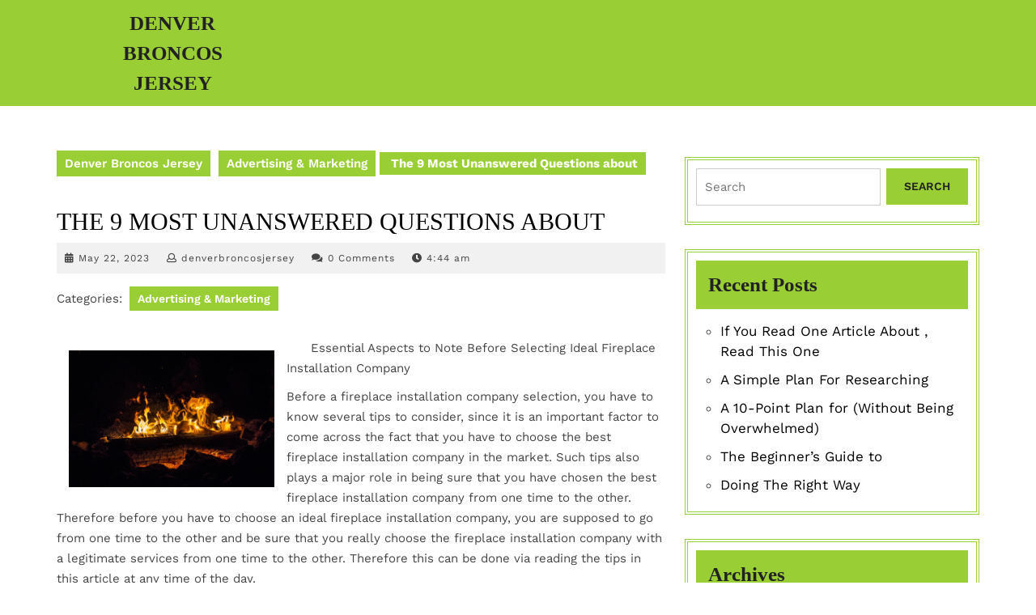

--- FILE ---
content_type: text/html; charset=UTF-8
request_url: https://www.denverbroncosjersey.us/the-9-most-unanswered-questions-about-2/
body_size: 7577
content:
<!DOCTYPE html>
<html lang="en-US">
<head>
  <meta charset="UTF-8">
  <meta name="viewport" content="width=device-width">
  <title>The 9 Most Unanswered Questions about &#8211; Denver Broncos Jersey</title>
<link rel='dns-prefetch' href='//s.w.org' />
<link rel="alternate" type="application/rss+xml" title="Denver Broncos Jersey &raquo; Feed" href="https://www.denverbroncosjersey.us/feed/" />
<link rel="alternate" type="application/rss+xml" title="Denver Broncos Jersey &raquo; Comments Feed" href="https://www.denverbroncosjersey.us/comments/feed/" />
<link rel="alternate" type="application/rss+xml" title="Denver Broncos Jersey &raquo; The 9 Most Unanswered Questions about Comments Feed" href="https://www.denverbroncosjersey.us/the-9-most-unanswered-questions-about-2/feed/" />
		<script type="text/javascript">
			window._wpemojiSettings = {"baseUrl":"https:\/\/s.w.org\/images\/core\/emoji\/11\/72x72\/","ext":".png","svgUrl":"https:\/\/s.w.org\/images\/core\/emoji\/11\/svg\/","svgExt":".svg","source":{"concatemoji":"https:\/\/www.denverbroncosjersey.us\/wp-includes\/js\/wp-emoji-release.min.js?ver=5.0.22"}};
			!function(e,a,t){var n,r,o,i=a.createElement("canvas"),p=i.getContext&&i.getContext("2d");function s(e,t){var a=String.fromCharCode;p.clearRect(0,0,i.width,i.height),p.fillText(a.apply(this,e),0,0);e=i.toDataURL();return p.clearRect(0,0,i.width,i.height),p.fillText(a.apply(this,t),0,0),e===i.toDataURL()}function c(e){var t=a.createElement("script");t.src=e,t.defer=t.type="text/javascript",a.getElementsByTagName("head")[0].appendChild(t)}for(o=Array("flag","emoji"),t.supports={everything:!0,everythingExceptFlag:!0},r=0;r<o.length;r++)t.supports[o[r]]=function(e){if(!p||!p.fillText)return!1;switch(p.textBaseline="top",p.font="600 32px Arial",e){case"flag":return s([55356,56826,55356,56819],[55356,56826,8203,55356,56819])?!1:!s([55356,57332,56128,56423,56128,56418,56128,56421,56128,56430,56128,56423,56128,56447],[55356,57332,8203,56128,56423,8203,56128,56418,8203,56128,56421,8203,56128,56430,8203,56128,56423,8203,56128,56447]);case"emoji":return!s([55358,56760,9792,65039],[55358,56760,8203,9792,65039])}return!1}(o[r]),t.supports.everything=t.supports.everything&&t.supports[o[r]],"flag"!==o[r]&&(t.supports.everythingExceptFlag=t.supports.everythingExceptFlag&&t.supports[o[r]]);t.supports.everythingExceptFlag=t.supports.everythingExceptFlag&&!t.supports.flag,t.DOMReady=!1,t.readyCallback=function(){t.DOMReady=!0},t.supports.everything||(n=function(){t.readyCallback()},a.addEventListener?(a.addEventListener("DOMContentLoaded",n,!1),e.addEventListener("load",n,!1)):(e.attachEvent("onload",n),a.attachEvent("onreadystatechange",function(){"complete"===a.readyState&&t.readyCallback()})),(n=t.source||{}).concatemoji?c(n.concatemoji):n.wpemoji&&n.twemoji&&(c(n.twemoji),c(n.wpemoji)))}(window,document,window._wpemojiSettings);
		</script>
		<style type="text/css">
img.wp-smiley,
img.emoji {
	display: inline !important;
	border: none !important;
	box-shadow: none !important;
	height: 1em !important;
	width: 1em !important;
	margin: 0 .07em !important;
	vertical-align: -0.1em !important;
	background: none !important;
	padding: 0 !important;
}
</style>
<link rel='stylesheet' id='wp-block-library-css'  href='https://www.denverbroncosjersey.us/wp-includes/css/dist/block-library/style.min.css?ver=5.0.22' type='text/css' media='all' />
<link rel='stylesheet' id='wp-block-library-theme-css'  href='https://www.denverbroncosjersey.us/wp-includes/css/dist/block-library/theme.min.css?ver=5.0.22' type='text/css' media='all' />
<link rel='stylesheet' id='vw-education-lite-font-css'  href='https://www.denverbroncosjersey.us/wp-content/fonts/d3d57367d9c9dc6f1cbc8e9ae82b3ab4.css?ver=5.0.22' type='text/css' media='all' />
<link rel='stylesheet' id='vw-education-lite-block-style-css'  href='https://www.denverbroncosjersey.us/wp-content/themes/vw-education-lite/css/blocks.css?ver=5.0.22' type='text/css' media='all' />
<link rel='stylesheet' id='vw-education-lite-block-patterns-style-frontend-css'  href='https://www.denverbroncosjersey.us/wp-content/themes/vw-education-lite/inc/block-patterns/css/block-frontend.css?ver=5.0.22' type='text/css' media='all' />
<link rel='stylesheet' id='bootstrap-style-css'  href='https://www.denverbroncosjersey.us/wp-content/themes/vw-education-lite/css/bootstrap.css?ver=5.0.22' type='text/css' media='all' />
<link rel='stylesheet' id='vw-education-lite-basic-style-css'  href='https://www.denverbroncosjersey.us/wp-content/themes/vw-education-lite/style.css?ver=5.0.22' type='text/css' media='all' />
<style id='vw-education-lite-basic-style-inline-css' type='text/css'>
@media screen and (max-width:1000px) {}body{max-width: 100%;}#slider img{opacity:0.7}#slider{background-color: 1;}#slider .carousel-caption, #slider .inner_carousel{text-align:center; left:20%; right:20%;}.page-template-custom-homepage .header, .page-template-custom-homepage .logo_box{position:static; background:#99ce34;}.page-template-custom-homepage .header .nav{margin:0; background:#99ce34;}.page-template-custom-homepage .logo{margin-top:10px;}.page-template-custom-homepage .menu-bar-left{background:none;}.services-box{}@media screen and (max-width:575px) {.top-bar{display:none;} }@media screen and (max-width:575px){.header-fixed{position:static;} }@media screen and (max-width:575px) {#slider{display:none;} }@media screen and (max-width:575px) {.sidebar{display:block;} }@media screen and (max-width:575px) {.scrollup i{visibility:visible !important;} }.main-navigation a{font-weight: 600;}.main-navigation a{text-transform:Uppercase;}.main-navigation a{}.services-box .read-btn a{font-size: 14;}.services-box .read-btn a{text-transform:Uppercase;}.services-box .read-btn a{letter-spacing: 14;}.footer-widgets h3, .footer-widgets h3 .wp-block-search .wp-block-search__label{text-align: left;}.footer-widgets li{text-align: left;}.copyright p{width:100%; text-align:center; float:none;}.footer-widgets{background-attachment: scroll !important; background-position: center !important;}.woocommerce ul.products li.product .onsale{left: auto; right: 0;}.woocommerce span.onsale{border-radius: 100px;}
</style>
<link rel='stylesheet' id='font-awesome-css-css'  href='https://www.denverbroncosjersey.us/wp-content/themes/vw-education-lite/css/fontawesome-all.css?ver=5.0.22' type='text/css' media='all' />
<link rel='stylesheet' id='animate-css-css'  href='https://www.denverbroncosjersey.us/wp-content/themes/vw-education-lite/css/animate.css?ver=5.0.22' type='text/css' media='all' />
<link rel='stylesheet' id='dashicons-css'  href='https://www.denverbroncosjersey.us/wp-includes/css/dashicons.min.css?ver=5.0.22' type='text/css' media='all' />
<script type='text/javascript' src='https://www.denverbroncosjersey.us/wp-includes/js/jquery/jquery.js?ver=1.12.4'></script>
<script type='text/javascript' src='https://www.denverbroncosjersey.us/wp-includes/js/jquery/jquery-migrate.min.js?ver=1.4.1'></script>
<script type='text/javascript' src='https://www.denverbroncosjersey.us/wp-content/themes/vw-education-lite/js/bootstrap.js?ver=5.0.22'></script>
<script type='text/javascript' src='https://www.denverbroncosjersey.us/wp-content/themes/vw-education-lite/js/custom.js?ver=5.0.22'></script>
<script type='text/javascript' src='https://www.denverbroncosjersey.us/wp-content/themes/vw-education-lite/js/wow.js?ver=5.0.22'></script>
<link rel='https://api.w.org/' href='https://www.denverbroncosjersey.us/wp-json/' />
<link rel="EditURI" type="application/rsd+xml" title="RSD" href="https://www.denverbroncosjersey.us/xmlrpc.php?rsd" />
<link rel="wlwmanifest" type="application/wlwmanifest+xml" href="https://www.denverbroncosjersey.us/wp-includes/wlwmanifest.xml" /> 
<link rel='prev' title='Questions About  You Must Know the Answers To' href='https://www.denverbroncosjersey.us/questions-about-you-must-know-the-answers-to-4/' />
<link rel='next' title='A 10-Point Plan for  (Without Being Overwhelmed)' href='https://www.denverbroncosjersey.us/a-10-point-plan-for-without-being-overwhelmed-6/' />
<meta name="generator" content="WordPress 5.0.22" />
<link rel="canonical" href="https://www.denverbroncosjersey.us/the-9-most-unanswered-questions-about-2/" />
<link rel='shortlink' href='https://www.denverbroncosjersey.us/?p=480' />
<link rel="alternate" type="application/json+oembed" href="https://www.denverbroncosjersey.us/wp-json/oembed/1.0/embed?url=https%3A%2F%2Fwww.denverbroncosjersey.us%2Fthe-9-most-unanswered-questions-about-2%2F" />
<link rel="alternate" type="text/xml+oembed" href="https://www.denverbroncosjersey.us/wp-json/oembed/1.0/embed?url=https%3A%2F%2Fwww.denverbroncosjersey.us%2Fthe-9-most-unanswered-questions-about-2%2F&#038;format=xml" />
<!-- MagenetMonetization V: 1.0.29.1--><!-- MagenetMonetization 1 --><!-- MagenetMonetization 1.1 --></head>

<body class="post-template-default single single-post postid-480 single-format-standard wp-embed-responsive">

<header role="banner">
  <a class="screen-reader-text skip-link" href="#maincontent">Skip to content</a>

      <div class="header">
      <div class="header-menu close-sticky ">
        <div class="row m-0">
          <div class="col-lg-1 col-md-1 menu-bar-left"></div>
          <div class="logo text-center col-lg-2 col-md-3 col-8 align-self-center">
            <div class="logo_box">
                                                                                                    <p class="site-title"><a href="https://www.denverbroncosjersey.us/" rel="home">Denver Broncos Jersey</a></p>
                                                                                                              </div>
          </div>
          <div class="col-lg-9 col-md-8 p-0 col-4 align-self-center">
            <div class="header-menus">
                            <div id="mySidenav" class="nav sidenav">
                <nav id="site-navigation" class="main-navigation" role="navigation" aria-label="Top Menu">
                                    <a href="javascript:void(0)" class="closebtn mobile-menu" onclick="vw_education_lite_menu_close_nav()"><i class="fas fa-times"></i><span class="screen-reader-text">Close Button</span></a>
                </nav>
              </div>
            </div>
          </div>
        </div>
      </div>
      <div class="clear"></div>
    </div>

  
</header>


<main id="maincontent" role="main">
    <div class="middle-align container">
                  <div class="row">
            <div class="col-lg-8 col-md-8 content-vw">
                          <div class="bradcrumbs">
                  <a href="https://www.denverbroncosjersey.us">Denver Broncos Jersey</a> <a href="https://www.denverbroncosjersey.us/category/advertising-marketing/" rel="category tag">Advertising &amp; Marketing</a><span> The 9 Most Unanswered Questions about</span>               </div>
                          <article id="post-480" class="inner-service post-480 post type-post status-publish format-standard hentry category-advertising-marketing">
  <div class="single-post">
    <h1>The 9 Most Unanswered Questions about</h1>
          <div class="post-info">
                  <i class="fas fa-calendar-alt"></i><span class="entry-date"><a href="https://www.denverbroncosjersey.us/2023/05/22/">May 22, 2023<span class="screen-reader-text">May 22, 2023</span></a></span>
        
                  <span></span> <i class="far fa-user"></i><span class="entry-author"><a href="https://www.denverbroncosjersey.us/author/denverbroncosjersey/">denverbroncosjersey<span class="screen-reader-text">denverbroncosjersey</span></a></span>
        
                  <span></span> <i class="fas fa-comments"></i><span class="entry-comments">0 Comments</span>
        
                  <span></span> <span class="entry-time"><i class="fas fa-clock"></i>4:44 am</span>
              </div>
          
              <div class="single-post-category mt-3">
            <span class="category">Categories:</span>
            <ul class="post-categories">
	<li><a href="https://www.denverbroncosjersey.us/category/advertising-marketing/" rel="category tag">Advertising &amp; Marketing</a></li></ul>        </div>
           <div class="entry-content">
        <p><a style="margin:1em" href="https://chooseafireplaceinstallationcompany.mystrikingly.com/blog/essential-aspects-to-note-before-selecting-ideal-fireplace-installation-company"><img src="https://images.unsplash.com/photo-1529989659177-4b8629a6e85c?crop=entropy&amp;cs=tinysrgb&amp;fit=max&amp;fm=jpg&amp;ixid=M3wzNjUyOXwwfDF8c2VhcmNofDIyfHxGaXJlcGxhY2VzfGVufDB8fHx8MTY4NDU4MjAxOXww&amp;ixlib=rb-4.0.3&amp;q=80&amp;w=1080" style="width:254px;float:left;margin:1em" /></a>Essential Aspects to Note Before Selecting Ideal Fireplace Installation Company</p>
<p>Before a fireplace installation company selection, you have to know several tips to consider, since it is an important factor to come across the fact that you have to choose the best fireplace installation company in the market. Such tips also plays a major role in being sure that you have chosen the best fireplace installation company from one time to the other. Therefore before you have to choose an ideal fireplace installation company, you are supposed to go from one time to the other and be sure that you really choose the fireplace installation company with a legitimate services from one time to the other. Therefore this can be done via reading the tips in this article at any time of the day.</p>
<p>You have to be sure about the fact that you know such things like rules and regulation that governs the fireplace installation company. This is an ideal factor to come across and also the most important thing that you will need to consider since each and every fireplace installation company has a different rules and regulation that governs their services. You will therefore take your time and be sure that you go for that fireplace installation company which also takes the time to be sure that you get all that you want from the fact that you also consider their rules and regulations.</p>
<p>It is also a good fact that you choose that fireplace installation company with a high potential in matters concerning the most relevant services in the market. This is one way to go for a legit fireplace installation company and also the best way to know if they possess all the requirement to make them legit in all the services they are doing. Therefore before you may have to select a good fireplace installation company all you should be doing is to be sure about the fireplace installation company that you are choosing and also about the fireplace installation company that you may have to choose. The legitimacy of the fireplace installation company plays major role in a better way so that you can be choosing the best one at any moment. Therefore choosing that fireplace installation company with work permit is a better step to take and also the best way to be sure that you are in a better place of a good fireplace installation company selection at any time of the day.</p>
<p>It is also a good thing for you to choose that fireplace installation company that you can relate with in a good terms. This is one way to notice if they have a good service providers with a better communication skills. This is also a better way by which you can negotiate the services from one time to the other. Such a fireplace installation company is known to be a better fireplace installation company reason being that they possess almost everything required for the services. It is also a good fact that you choose the fireplace installation company with a relatable services knowing so well that everything can be noted through agreement and also through the fact that you have to make a better selection from one time to the other. This is a good step to take before you may have to choose the best fireplace installation company.</p>
<p><a href="https://chooseafireplaceinstallationcompany.mystrikingly.com/blog/essential-aspects-to-note-before-selecting-ideal-fireplace-installation-company"> Tips for The Average Joe</a></p>
<p><a href=" ">Incredible Lessons I&#8217;ve Learned About </a></p>
<div class="mads-block"></div>                  <div class="tags"></div> 
           
      </div> 
    
<div id="comments" class="comments-area">

	
	
		<div id="respond" class="comment-respond">
		<h2 id="reply-title" class="comment-reply-title">Leave a Reply <small><a rel="nofollow" id="cancel-comment-reply-link" href="/the-9-most-unanswered-questions-about-2/#respond" style="display:none;">Cancel reply</a></small></h2>			<form action="https://www.denverbroncosjersey.us/wp-comments-post.php" method="post" id="commentform" class="comment-form" novalidate>
				<p class="comment-notes"><span id="email-notes">Your email address will not be published.</span> Required fields are marked <span class="required">*</span></p><p class="comment-form-comment"><label for="comment">Comment</label> <textarea id="comment" name="comment" cols="45" rows="8" maxlength="65525" required="required"></textarea></p><p class="comment-form-author"><label for="author">Name <span class="required">*</span></label> <input id="author" name="author" type="text" value="" size="30" maxlength="245" required='required' /></p>
<p class="comment-form-email"><label for="email">Email <span class="required">*</span></label> <input id="email" name="email" type="email" value="" size="30" maxlength="100" aria-describedby="email-notes" required='required' /></p>
<p class="comment-form-url"><label for="url">Website</label> <input id="url" name="url" type="url" value="" size="30" maxlength="200" /></p>
<p class="form-submit"><input name="submit" type="submit" id="submit" class="submit" value="Post Comment" /> <input type='hidden' name='comment_post_ID' value='480' id='comment_post_ID' />
<input type='hidden' name='comment_parent' id='comment_parent' value='0' />
</p>
			<!-- Anti-spam Reloaded plugin wordpress.org/plugins/anti-spam-reloaded/ -->
			<p class="antispamrel-group" style="clear: both;">
				<label>Current ye<span style="display: none;">ignore me</span>@r<span class="required">*</span>
				</label>
				<input type="hidden" name="antspmrl-a" class="antispamrel-control-a" value="2025" />
				<input type="text" name="antspmrl-q" class="antispamrel-control-q" value="49" autocomplete="off" />
			</p>
			<p class="antispamrel-group" style="display: none;">
				<label>Leave this field empty</label>
				<input type="text" name="antspmrl-e-email-url-website" class="antispamrel-control-e" value="" autocomplete="off" />
			</p>
					</form>
			</div><!-- #respond -->
	</div>
	<nav class="navigation post-navigation" role="navigation">
		<h2 class="screen-reader-text">Post navigation</h2>
		<div class="nav-links"><div class="nav-previous"><a href="https://www.denverbroncosjersey.us/questions-about-you-must-know-the-answers-to-4/" rel="prev"><span class="meta-nav" aria-hidden="true">PREVIOUS PAGE</span> <span class="screen-reader-text">Previous post:</span> <span class="post-title">Questions About  You Must Know the Answers To</span></a></div><div class="nav-next"><a href="https://www.denverbroncosjersey.us/a-10-point-plan-for-without-being-overwhelmed-6/" rel="next"><span class="meta-nav" aria-hidden="true">NEXT PAGE</span> <span class="screen-reader-text">Next post:</span> <span class="post-title">A 10-Point Plan for  (Without Being Overwhelmed)</span></a></div></div>
	</nav> 
  </div>
      <div class="related-post">
        <h3></h3>
        <div class="row">
                            <div class="col-lg-4 col-md-6">
	<article id="post-80" class="inner-service post-80 post type-post status-publish format-standard hentry category-advertising-marketing">	
		<div class="services-box wow flipInX delay-1000" data-wow-duration="2s">
	    	<div class="service-image">
	          		      	</div>
	    	<div class="service-text">
	        	 <h2 class="section-title"><a href="https://www.denverbroncosjersey.us/the-ultimate-guide-to-2/" title="The Ultimate Guide to">The Ultimate Guide to<span class="screen-reader-text">The Ultimate Guide to</span></a></h2>
	        			            <div class="post-info">
		              		                <span class="entry-date"><i class="fas fa-calendar-alt"></i><a href="https://www.denverbroncosjersey.us/2025/12/13/">May 3, 2023<span class="screen-reader-text">May 3, 2023</span></a></span>
		              		              		                <span></span> <span class="entry-author"><i class="far fa-user"></i><a href="https://www.denverbroncosjersey.us/author/denverbroncosjersey/">denverbroncosjersey<span class="screen-reader-text">denverbroncosjersey</span></a></span>
		              		              		                <span></span> <span class="entry-comments"><i class="fa fa-comments" aria-hidden="true"></i>0 Comments</span>
		              		            </div>
          						 <div class="entry-content">
				 	<p>
			            Just how to Maintain Your Yard Looking Great With Commercial Mowing Business mowing is the procedure of keeping a grass at a commercial home such as a company, school, or 			        </p>
				 </div>
				 		        	<div class="read-btn">
			            <a href="https://www.denverbroncosjersey.us/the-ultimate-guide-to-2/">Read More<span class="screen-reader-text">Read More</span></a>  
			        </div>  
				  
	      	</div>
	    </div>
    </article>    
</div>                            <div class="col-lg-4 col-md-6">
	<article id="post-127" class="inner-service post-127 post type-post status-publish format-standard hentry category-advertising-marketing">	
		<div class="services-box wow flipInX delay-1000" data-wow-duration="2s">
	    	<div class="service-image">
	          		      	</div>
	    	<div class="service-text">
	        	 <h2 class="section-title"><a href="https://www.denverbroncosjersey.us/a-simple-plan-for-investigating/" title="A Simple Plan For Investigating">A Simple Plan For Investigating<span class="screen-reader-text">A Simple Plan For Investigating</span></a></h2>
	        			            <div class="post-info">
		              		                <span class="entry-date"><i class="fas fa-calendar-alt"></i><a href="https://www.denverbroncosjersey.us/2025/12/13/">May 4, 2023<span class="screen-reader-text">May 4, 2023</span></a></span>
		              		              		                <span></span> <span class="entry-author"><i class="far fa-user"></i><a href="https://www.denverbroncosjersey.us/author/denverbroncosjersey/">denverbroncosjersey<span class="screen-reader-text">denverbroncosjersey</span></a></span>
		              		              		                <span></span> <span class="entry-comments"><i class="fa fa-comments" aria-hidden="true"></i>0 Comments</span>
		              		            </div>
          						 <div class="entry-content">
				 	<p>
			            Get To Know More About Men&#8217;s Kilt A kilt can be portrayed as a piece of clothing that looks like a skirt yet it&#8217;s length should be knee length. Kilts 			        </p>
				 </div>
				 		        	<div class="read-btn">
			            <a href="https://www.denverbroncosjersey.us/a-simple-plan-for-investigating/">Read More<span class="screen-reader-text">Read More</span></a>  
			        </div>  
				  
	      	</div>
	    </div>
    </article>    
</div>                            <div class="col-lg-4 col-md-6">
	<article id="post-383" class="inner-service post-383 post type-post status-publish format-standard hentry category-advertising-marketing">	
		<div class="services-box wow flipInX delay-1000" data-wow-duration="2s">
	    	<div class="service-image">
	          		      	</div>
	    	<div class="service-text">
	        	 <h2 class="section-title"><a href="https://www.denverbroncosjersey.us/getting-started-next-steps-4/" title="&#8211; Getting Started &amp; Next Steps">&#8211; Getting Started &amp; Next Steps<span class="screen-reader-text">&#8211; Getting Started &amp; Next Steps</span></a></h2>
	        			            <div class="post-info">
		              		                <span class="entry-date"><i class="fas fa-calendar-alt"></i><a href="https://www.denverbroncosjersey.us/2025/12/13/">May 7, 2023<span class="screen-reader-text">May 7, 2023</span></a></span>
		              		              		                <span></span> <span class="entry-author"><i class="far fa-user"></i><a href="https://www.denverbroncosjersey.us/author/denverbroncosjersey/">denverbroncosjersey<span class="screen-reader-text">denverbroncosjersey</span></a></span>
		              		              		                <span></span> <span class="entry-comments"><i class="fa fa-comments" aria-hidden="true"></i>0 Comments</span>
		              		            </div>
          						 <div class="entry-content">
				 	<p>
			            ORGANICAL THE SEO EXPERTS ORGANICAL THE SEO EXPERTS Search engines are the most preferred way that customers locate products and services, so it&#8217;s no surprise that many magnate resort to 			        </p>
				 </div>
				 		        	<div class="read-btn">
			            <a href="https://www.denverbroncosjersey.us/getting-started-next-steps-4/">Read More<span class="screen-reader-text">Read More</span></a>  
			        </div>  
				  
	      	</div>
	    </div>
    </article>    
</div>                    </div>
    </div>
</article>            </div>
            <div class="col-lg-4 col-md-4"><!-- MagenetMonetization 4 --><div class="sidebar">
    <!-- MagenetMonetization 5 --><aside id="search-2" class="widget widget_search"><form method="get" class="search-form" action="https://www.denverbroncosjersey.us/">
	<label>
		<span class="screen-reader-text">Search for:</span>
		<input type="search" class="search-field" placeholder="Search" value="" name="s">
	</label>
	<input type="submit" class="search-submit" value="Search">
</form></aside><!-- MagenetMonetization 5 -->		<aside id="recent-posts-2" class="widget widget_recent_entries">		<h3 class="widget-title">Recent Posts</h3>		<ul>
											<li>
					<a href="https://www.denverbroncosjersey.us/if-you-read-one-article-about-read-this-one-11/">If You Read One Article About , Read This One</a>
									</li>
											<li>
					<a href="https://www.denverbroncosjersey.us/a-simple-plan-for-researching-2/">A Simple Plan For Researching</a>
									</li>
											<li>
					<a href="https://www.denverbroncosjersey.us/a-10-point-plan-for-without-being-overwhelmed-11/">A 10-Point Plan for  (Without Being Overwhelmed)</a>
									</li>
											<li>
					<a href="https://www.denverbroncosjersey.us/the-beginners-guide-to-11/">The Beginner&#8217;s Guide to</a>
									</li>
											<li>
					<a href="https://www.denverbroncosjersey.us/doing-the-right-way-13/">Doing  The Right Way</a>
									</li>
					</ul>
		</aside><!-- MagenetMonetization 5 --><aside id="archives-2" class="widget widget_archive"><h3 class="widget-title">Archives</h3>		<ul>
			<li><a href='https://www.denverbroncosjersey.us/2023/09/'>September 2023</a></li>
	<li><a href='https://www.denverbroncosjersey.us/2023/08/'>August 2023</a></li>
	<li><a href='https://www.denverbroncosjersey.us/2023/07/'>July 2023</a></li>
	<li><a href='https://www.denverbroncosjersey.us/2023/06/'>June 2023</a></li>
	<li><a href='https://www.denverbroncosjersey.us/2023/05/'>May 2023</a></li>
	<li><a href='https://www.denverbroncosjersey.us/2023/04/'>April 2023</a></li>
	<li><a href='https://www.denverbroncosjersey.us/2023/03/'>March 2023</a></li>
	<li><a href='https://www.denverbroncosjersey.us/2023/02/'>February 2023</a></li>
	<li><a href='https://www.denverbroncosjersey.us/2023/01/'>January 2023</a></li>
	<li><a href='https://www.denverbroncosjersey.us/2022/12/'>December 2022</a></li>
	<li><a href='https://www.denverbroncosjersey.us/2022/11/'>November 2022</a></li>
		</ul>
		</aside><!-- MagenetMonetization 5 --><aside id="categories-2" class="widget widget_categories"><h3 class="widget-title">Categories</h3>		<ul>
	<li class="cat-item cat-item-11"><a href="https://www.denverbroncosjersey.us/category/advertising-marketing/" >Advertising &amp; Marketing</a>
</li>
	<li class="cat-item cat-item-9"><a href="https://www.denverbroncosjersey.us/category/arts-entertainment/" >Arts &amp; Entertainment</a>
</li>
	<li class="cat-item cat-item-15"><a href="https://www.denverbroncosjersey.us/category/auto-motor/" >Auto &amp; Motor</a>
</li>
	<li class="cat-item cat-item-12"><a href="https://www.denverbroncosjersey.us/category/business-products-services/" >Business Products &amp; Services</a>
</li>
	<li class="cat-item cat-item-3"><a href="https://www.denverbroncosjersey.us/category/clothing-fashion/" >Clothing &amp; Fashion</a>
</li>
	<li class="cat-item cat-item-4"><a href="https://www.denverbroncosjersey.us/category/employment/" >Employment</a>
</li>
	<li class="cat-item cat-item-21"><a href="https://www.denverbroncosjersey.us/category/financial/" >Financial</a>
</li>
	<li class="cat-item cat-item-16"><a href="https://www.denverbroncosjersey.us/category/foods-culinary/" >Foods &amp; Culinary</a>
</li>
	<li class="cat-item cat-item-24"><a href="https://www.denverbroncosjersey.us/category/gambling/" >Gambling</a>
</li>
	<li class="cat-item cat-item-14"><a href="https://www.denverbroncosjersey.us/category/health-fitness/" >Health &amp; Fitness</a>
</li>
	<li class="cat-item cat-item-8"><a href="https://www.denverbroncosjersey.us/category/health-care-medical/" >Health Care &amp; Medical</a>
</li>
	<li class="cat-item cat-item-6"><a href="https://www.denverbroncosjersey.us/category/home-products-services/" >Home Products &amp; Services</a>
</li>
	<li class="cat-item cat-item-2"><a href="https://www.denverbroncosjersey.us/category/internet-services/" >Internet Services</a>
</li>
	<li class="cat-item cat-item-23"><a href="https://www.denverbroncosjersey.us/category/legal/" >Legal</a>
</li>
	<li class="cat-item cat-item-22"><a href="https://www.denverbroncosjersey.us/category/miscellaneous/" >Miscellaneous</a>
</li>
	<li class="cat-item cat-item-20"><a href="https://www.denverbroncosjersey.us/category/personal-product-services/" >Personal Product &amp; Services</a>
</li>
	<li class="cat-item cat-item-10"><a href="https://www.denverbroncosjersey.us/category/pets-animals/" >Pets &amp; Animals</a>
</li>
	<li class="cat-item cat-item-5"><a href="https://www.denverbroncosjersey.us/category/real-estate/" >Real Estate</a>
</li>
	<li class="cat-item cat-item-13"><a href="https://www.denverbroncosjersey.us/category/relationships/" >Relationships</a>
</li>
	<li class="cat-item cat-item-17"><a href="https://www.denverbroncosjersey.us/category/software/" >Software</a>
</li>
	<li class="cat-item cat-item-19"><a href="https://www.denverbroncosjersey.us/category/sports-athletics/" >Sports &amp; Athletics</a>
</li>
	<li class="cat-item cat-item-25"><a href="https://www.denverbroncosjersey.us/category/technology/" >Technology</a>
</li>
	<li class="cat-item cat-item-7"><a href="https://www.denverbroncosjersey.us/category/travel/" >Travel</a>
</li>
	<li class="cat-item cat-item-1"><a href="https://www.denverbroncosjersey.us/category/uncategorized/" >Uncategorized</a>
</li>
	<li class="cat-item cat-item-18"><a href="https://www.denverbroncosjersey.us/category/web-resources/" >Web Resources</a>
</li>
		</ul>
</aside><!-- MagenetMonetization 5 --><!-- MagenetMonetization 5 --><!-- MagenetMonetization 5 --><!-- MagenetMonetization 5 --><aside id="sape_tizer-2" class="widget advert_tizer"><script type="text/javascript">
<!--
var _acic={dataProvider:10};(function(){var e=document.createElement("script");e.type="text/javascript";e.async=true;e.src="https://www.acint.net/aci.js";var t=document.getElementsByTagName("script")[0];t.parentNode.insertBefore(e,t)})()
//-->
</script></aside><!-- MagenetMonetization 5 --><!-- MagenetMonetization 5 -->  
</div>
</div>
          </div>
                <div class="clearfix"></div>
    </div>
</main>

<!-- wmm d -->
<footer role="contentinfo">
            <div class="footer-widgets">
            <div class="container">
                                <div class="row">
                    <div class="footer_hide col-xs-12 footer-block">
                                          </div>
                    <div class="footer_hide col-xs-12 footer-block">
                                            </div>
                    <div class="footer_hide col-xs-12 col-xs-12 footer-block">
                                            </div>
                    <div class="footer_hide col-xs-12 footer-block">
                                            </div>
                </div>
            </div>
        </div>
                <div class="copyright-wrapper">
            <div class="copyright container">
                <p><a href=https://www.vwthemes.com/themes/wp-education-wordpress-theme/ target='_blank'>Education WordPress Theme</a> By VWThemes</p>
                                                                            <a href="#" class="scrollup"><i class="fas fa-angle-up"></i><span class="screen-reader-text">Scroll Up</span></a>
                                                </div>
            <div class="clear"></div>  
        </div>
    </footer>

<script type='text/javascript' src='https://www.denverbroncosjersey.us/wp-content/plugins/anti-spam-reloaded/js/anti-spam.min.js?ver=6.4'></script>
<script type='text/javascript' src='https://www.denverbroncosjersey.us/wp-content/themes/vw-education-lite/js/jquery.superfish.js?ver=5.0.22'></script>
<script type='text/javascript' src='https://www.denverbroncosjersey.us/wp-includes/js/comment-reply.min.js?ver=5.0.22'></script>
<script type='text/javascript' src='https://www.denverbroncosjersey.us/wp-includes/js/wp-embed.min.js?ver=5.0.22'></script>
</body>
</html><div class="mads-block"></div>

--- FILE ---
content_type: text/css
request_url: https://www.denverbroncosjersey.us/wp-content/themes/vw-education-lite/inc/block-patterns/css/block-frontend.css?ver=5.0.22
body_size: 282
content:
/*sliderbox css*/
.sliderbox{
  width: auto;
  height: auto;
}
.wp-block-buttons{
  border: none !important;
}
.sliderbox  p{
  line-height: 1.8;
}
.sliderbox .wp-block-button__link{
  border: 1px solid #99ce34;
  font-size: 15px !important;
  text-decoration: none;
}
.sliderbox .wp-block-button__link:hover{
  background: transparent !important;
  border: 1px solid #99ce34;
  color: #99ce34 !important;
}
.sliderbox .slider-content{
  margin-left: 0 !important;
}
/*courses section*/
.featured-box h2{
  position: relative;
  padding-bottom: 20px;
}
.featured-box h2:after{
  content: "";
  background: url(../images/title-border.png) no-repeat right;
  background-position: center top;
  height: 23px;
  position: absolute;
  width: 100%;
  margin: 10px;
  display: block;
}
.courses-box h3 {
  width: 100%;
  font-weight: 500 !important;
  background: rgba(0,0,0,0.8);
  border-top: solid 8px #99ce34;
  padding: 8% 0 !important;
  margin-bottom: 0 !important;
  margin-top: -31% !important;
  z-index: 999;
  position: relative;
  text-align: center;
  letter-spacing: 1px;
}
/*Responsive css*/
@media screen and (max-width: 720px){
  .sliderbox p{
    display: none;
  }
  .courses-box h3{
    font-size: 15px !important;
    margin-top: -30% !important;
  }
}
@media screen and (min-width: 767px) and (max-width: 991px){
  .courses-col {
    flex-wrap: nowrap;
  }
  .courses-box{
    margin-left: 10px !important;
    margin-right: 10px !important;
  }
  .featured-box h2{
    font-size: 25px !important;
  }
  .courses-box h3{
    margin-top: -39% !important;
    font-size: 10px !important;
  }
  .sliderbox .wp-block-columns.alignwide {
    margin: 0 auto !important;
  }
  .sliderbox .wp-block-column.is-vertically-aligned-center.slider-content{
    flex-basis: 100% !important;
  }
}
@media screen and (min-width: 991px) and (max-width: 1024px){
  .courses-box h3{
    margin-top: -35% !important;
    font-size: 15px !important;
  }
}

--- FILE ---
content_type: text/css
request_url: https://www.denverbroncosjersey.us/wp-content/themes/vw-education-lite/style.css?ver=5.0.22
body_size: 11039
content:
/*
Theme Name: VW Education Lite
Theme URI: https://www.vwthemes.com/themes/wp-education-wordpress-theme/
Author: VWthemes
Author URI: https://www.vwthemes.com
Description: WordPress theme which is ideal for educational and academic institutions websites. It is best suited for college, school, university, LMS, Training Center, Academy, Primary School, High school and Kindergarten, and other educational websites including tuition classes, coaching classes, personal, educational purposes, Computers and Technology courses, Entrepreneurship courses, online library, Teaching English, Starting a coaching business, Education Games, Home Schooling Services, Online course creation, computer training, Arts & Crafts tutors, Presentation skills, Media training, Personal Development, Child psychology, Courses Learning Hub, Languages School, course hub, tutor, Udemy, Training Center, eLearning, educational institution, daycare, book selling, blogging and any small business.This theme is user-friendly and best suits the latest version of WordPress. With the help of this theme, you can produce an informative, appealing and at the same time engaging corporate and various other types of websites. VW Education Lite Theme is cross browser compatible performing well with any browser. Also, for non-coders it is very easy to use because of it’s secure and clean code. This translation ready theme has an ultimate design with best options that makes it beautiful and unique from others. Having optimized codes, this SEO friendly theme helps your website to rank high on Google and other search engines.This theme is useful for multiple educational websites and blogs. It nicely showcases the different sections such as testimonial section, social media integration and also has banner with Call to Action Button(CTA). Moreover, it’s various personalization options, header and footer options, theme options and features helps you in easy customization. Reap the benefits of this versatile and flexible multipurpose theme as it is rigorously tested for you to develop flawless professional websites. Check demo at: https://www.vwthemes.net/vw-education-theme/
Requires at least: 5.0
Tested up to: 6.1
Requires PHP: 7.2
Version: 1.7.4
License: GPLv3.0 or later
License URI: http://www.gnu.org/licenses/gpl-3.0.html
Text Domain: vw-education-lite
Tags: right-sidebar, left-sidebar, grid-layout, one-column, two-columns, three-columns, four-columns, wide-blocks, block-styles, flexible-header, block-patterns, custom-background, custom-header, custom-menu, custom-colors, custom-logo, footer-widgets, editor-style, featured-images, post-formats, full-width-template, sticky-post, theme-options, threaded-comments, translation-ready, rtl-language-support, education, blog, e-commerce

VW Education Lite WordPress Theme has been created by VWthemes(vwthemes.com), 2016.
VW Education Lite WordPress Theme is released under the terms of GNU GPL
*/

/* Basic Style */
*{ 
  margin:0;
  padding:0;
  outline:none;
}
body{ 
  margin:0;
  padding:0;
  -ms-word-wrap:break-word;
  word-wrap:break-word;
  background-color:#fff;
  font-size:15px;
  color:#444444;
  font-family: 'Work Sans', sans-serif;
  overflow-x: hidden;
}
html {
    overflow-x: hidden;
}
img{ 
  margin:0;
  padding:0;
  border:none;
  max-width:100%;
  height:auto;
}  
section img{
  max-width:100%;
}  
h1,h2,h3,h4,h5,h6{
  color: #000;
  font-family: Alegreya;
}
p{ 
  font-size:15px;
  font-weight:normal;
}  
a{ 
  text-decoration:none;
  color:#007bff;
}  
a:hover{ 
  text-decoration:none;
  color:#666;
}  
a:focus,
a:hover{
  text-decoration:none !important;
  color:#a2ce6e;
}
.clear{ 
  clear:both;
}
select{
  width:100%;
}
input[type='submit']:hover{
  cursor: pointer;
} 
input[type="text"], input[type="email"], input[type="phno"], input[type="password"], input[type="search"], textarea {
  border: 1px solid #c8c8c8;
  width: 100%;
  font-size: 16px;
  padding: 10px 10px;
  margin: 0 0 10px 0;
  height: auto;
} 
button{
  padding: 5px;
}
.home .middle-align{
  padding: 0;
}
.middle-align,.blog .middle-align{ 
  margin: 0 auto; 
  padding: 3em 0 0;
}
.wp-caption{ 
  margin:0;
  padding:0;
  font-size:13px;
  max-width:100%;
}  
.wp-caption-text{ 
  margin:0;
  padding:0;
} 
a:focus,
input[type="text"]:focus, 
input[type="email"]:focus, 
input[type="phno"]:focus, 
input[type="password"]:focus, 
input[type="search"]:focus,
input[type="tel"]:focus, 
textarea:focus,
input[type="submit"]:focus,
#comments:focus,select:focus, a:focus span{
  outline: 1px solid #000;
  text-decoration:none !important;
} 
#slider .inner_carousel h1 a:focus, #slider .more-btn a:focus, .toggle-nav button:focus, .logo a:focus, .box-content h4 a:focus{
  outline: 1px solid #fff;
  text-decoration:none !important;
}
.entry-content a, .sidebar .textwidget p a, .textwidget p a, #comments p a, .slider .inner_carousel p a{
  color: #99ce34;
  text-decoration: underline;
}

/*---------- WIDE BLOCKS ------------*/

.entry-content .alignwide {
  margin-left  : -60px;
  margin-right : -60px;
}
.entry-content .alignfull {
  margin-left  : calc( -100vw / 2 + 100% / 2 );
  margin-right : calc( -100vw / 2 + 100% / 2 );
  max-width    : 100vw;
}
.alignfull img {
  width: 100vw;
} 
/*---------- ACCESSIBILITY READY ------------*/
.screen-reader-text {
  border: 0;
  clip: rect(1px, 1px, 1px, 1px);
  clip-path: inset(50%);
  height: 1px;
  margin: -1px;
  overflow: hidden;
  padding: 0;
  position: absolute;
  width: 1px;
  word-wrap: normal !important;
}
.screen-reader-text:focus {
  background-color: #eee;
  clip: auto !important;
  clip-path: none;
  color: #444;
  display: block;
  font-size: 1em;
  height: auto;
  left: 5px;
  line-height: normal;
  padding: 15px 23px 14px;
  text-decoration: none;
  top: 5px;
  width: auto;
  z-index: 100000; /* Above WP toolbar. */
} 
.sticky{ 
  margin:0;
  padding:0;
}
.sticky .services-box {
  background: #f7f7f7;
}
.gallery-caption{ 
  margin:0;
  padding:0;
}
.alignleft, img.alignleft {
  display: inline;
  float: left;
  margin-right:20px;
  margin-top:4px;
  margin-bottom:10px;
  padding:0;
}  
.alignright, img.alignright { 
  display: inline;
  float: right;
  margin-bottom:10px;
  margin-left:25px;
}  
.aligncenter, img.aligncenter { 
  clear: both;
  display: block;
  margin-left: auto;
  margin-right: auto;
  margin-top:0;
}  
.posted-on,
.byline{
  padding:0 1%;
}
#respond{
  clear:both;
}  
.toggleMenu{
  display:none;
}  
.bypostauthor{ 
  margin:0;
  padding:0;
} 
.post-info {
  font-size: 14px;
  margin-bottom: 15px;
  font-size: 12px;
  letter-spacing: 1px;
  background: #f1f1f1;
  padding: 10px;
}
.post-info i {
  margin-right: 5px;
}
.post-info span {
  margin-right: 8px;
}
.post-info hr {
  width: 10%;
  border-top: solid 2px #d7d7d7;
  margin-bottom: 0;
} 
small{
  font-size:14px !important;
} 
input[type="text"],input[type="email"],input[type="password"],input[type="phno"], textarea{
  border:1px solid #bcbcbc;
  font-size:16px;
  height:auto;
}
textarea{
  height:111px;
}
input[type="submit"], input.button {
  border:2px solid #99ce34;
  text-align:center;
  text-transform:uppercase;
  font-size:15px;
  padding:10px 30px;
  background:#99ce34;
  font-weight:600;
  color:#fff;
  margin:23px auto 0;
}  
.bradcrumbs{
  padding:10px 0 30px 0px;
}
.bradcrumbs a{
  background:#99ce34; 
  color:#fff;
  padding:5px 10px;
  margin-right:5px;
  margin-bottom: 8px;
  display: inline-block;
  font-weight: 600;
}
.bradcrumbs span{
  padding:5px 10px;
  font-weight: 700;
  background:#99ce34;
  color: #fff;
}
/*------------------ category ----------------*/
.post-categories li ,.single-post ul.post-categories{
  display: inline-block;
  padding-left: 2px;
}
.post-categories li a {
  margin-right: 8px;
  margin-bottom: 8px;
  color: #fff;
  background: #99ce34;
  font-weight: 600 !important;
  padding: 8px 10px;
  display: inline-block;
  font-size: 14px;
  font-weight: 500;
  line-height: 1;
}
.post-categories .single-post-category span{
  font-weight: 600;
  color: #000;
}
/* ---------Buttons--------- */
a.button{
  background:#99ce34;
  color: #000;
  font-size: 16px;
  margin: 20px 0 0;
  padding: 10px 20px !important;
  text-transform: uppercase;
  font-weight:bold;
}
/* Courses*/
#our-courses {
    padding: 2% 0 4% 0;
}
.box-content h4 {
  width: 100%;
  color: #fff;
  background: rgba(0,0,0,0.8);
  border-top: solid 8px #99ce34;
  padding: 8% 0;
  margin-bottom: 0;
  margin-top: -24%;
  position: relative;
  text-align: center;
  letter-spacing: 1px;
  font-size: 18px;
}
.box-content h4 a{
  color: #fff;
}
#our-courses h2 {
  margin-top: 2%;
  font-weight: normal;
  letter-spacing: 1px;
  font-size: 30px;
  text-transform: uppercase;
}
.box-content h4:hover {
  background: #000;
}
.box-content h4:hover a{
  color:#99ce34;
}
#our-courses .course-content{
  margin:10px 0 10px 0;
}
.box-content a h4:focus{
  outline: 1px solid #fff;
}
/* Homepage */
#blog_education_grid,
#blog_education_ind_grid {
  margin-top: 5%;
}
#blog_education {
  margin-top: 2%;
}
h1.page-title ,
h1.entry-title{
  margin: 0;
  padding-top: 0;
  padding-bottom: 3%;
}
/* Headings */
section h2{
  margin:0 0 15px;
  padding:0;
}  
section h3{
  font-weight:bold;
  text-align:center;
  margin:30px 0 0 0;
  text-transform:uppercase;
}  
section h4{
  font-weight:bold;
  font-size:20px;
}  
section h5{
  font-weight:bold;
  font-size:24px;
  margin:0 0 10px 0;
  padding:0;
}
iframe,
.entry-audio audio{
  width: 100%;
}
.entry-audio {
  width: 100%;
  margin-top: 20px;
}
.entry-video {
    width: 100%;
    margin-top: 20px;
}
/*---------Sticky Header---------*/
.header-fixed {
  position: fixed;
  top:0; left:0;
  width: 100%;
  background: #99ce34;
  z-index: 999;
  border-bottom: 2px solid #222;
}
.header-fixed .logo p{
  margin: 0 0 5px;
}
body.page-template-custom-home-page.admin-bar .header-fixed, body.admin-bar .header-fixed {
  margin-top: 25px !important;
}
.page-template-custom-homepage .header-fixed .logo{
  margin-top: 10px;
}
.page-template-custom-homepage .header .header-fixed .nav{
  margin: 0px 0 0 0;
}
/*----------- PRELOADER ----------*/
#preloader {
  background-color: #99ce34;
  bottom: 0;
  left: 0;
  overflow: hidden;
  position: fixed;
  right: 0;
  top: 0;
  z-index: 999999;
  height: 100%;
}
.loader-inner {
  bottom: 0;
  height: 60px;
  left: 0;
  margin: auto;
  position: absolute;
  right: 0;
  top: 0;
  width: 100px;
}
.loader-line-wrap {
  animation: spin 2000ms cubic-bezier(.175, .885, .32, 1.275) infinite;
  box-sizing: border-box;
  height: 50px;
  left: 0;
  overflow: hidden;
  position: absolute;
  top: 0;
  transform-origin: 50% 100%;
  width: 100px;
}
.loader-line {
  border: 4px solid #ffffff;
  border-radius: 100%;
  box-sizing: border-box;
  height: 100px;
  left: 0;
  margin: 0 auto;
  position: absolute;
  right: 0;
  top: 0;
  width: 100px;
}
.loader-line-wrap:nth-child(1) { animation-delay: -50ms; }
.loader-line-wrap:nth-child(2) { animation-delay: -100ms; }
.loader-line-wrap:nth-child(3) { animation-delay: -150ms; }
.loader-line-wrap:nth-child(4) { animation-delay: -200ms; }
.loader-line-wrap:nth-child(5) { animation-delay: -250ms; }

.loader-line-wrap:nth-child(1) .loader-line {
  height: 90px;
  width: 90px;
  top: 7px;
}
.loader-line-wrap:nth-child(2) .loader-line {
  height: 76px;
  width: 76px;
  top: 14px;
}
.loader-line-wrap:nth-child(3) .loader-line {
  height: 62px;
  width: 62px;
  top: 21px;
}
.loader-line-wrap:nth-child(4) .loader-line {
  height: 48px;
  width: 48px;
  top: 28px;
}
.loader-line-wrap:nth-child(5) .loader-line {
  height: 34px;
  width: 34px;
  top: 35px;
}
@keyframes spin {
  0%, 15% {
    transform: rotate(0);
  }
  100% {
    transform: rotate(360deg);
  }
}
.elementor-page #preloader{
  display: none;
}
/* Footer Section */
.scrollup i {
  width: 40px;
  height: 40px;
  position: fixed;
  bottom: 60px;
  right: 10px;
  font-size: 20px;
  display: none;
  color: #fff !important;
  padding: 10px;
  background: #99ce34;
  z-index: 99;
}
.scrollup.left i{
  left: 10px;
}
.scrollup.center i{
  left: 50%;
  right: 50%;
}

/*--------------- Footer Section----------- */
.footer-widgets a:focus{
  outline: 1px solid #fff;
}
.footer-widgets .widget {
  padding-bottom: 1%;
}
.tagcloud a,
.footer-widgets td#prev a {
  color: #fff;
}
.tagcloud a {
  border: solid 1px #8e8e8e;
  font-size: 14px !important;
  padding: 6px 12px;
  display: inline-block;
  margin-right: 5px;
  margin-bottom: 5px;
}
.tagcloud a:hover {
  background: #99ce34;
  color: #222;
}
.footer-widgets input[type="search"] {
  width: 100%;
}
.footer-widgets input[type="submit"] {
  font-size: 11px;
  padding: 14px 8px;
  font-weight: bold;
  color: #fff;
  margin: 0px 0 0 0;
  width: 100%;
}
.footer-widgets caption {
  font-weight: bold;
  color: #fff;
  font-size: 20px;
}
.footer-widgets table,.footer-widgets th,.footer-widgets td {
  border: 1px solid #d1d1d1;
  text-align: center;
}
.footer-widgets td {
  padding: 8px;
  color: #fff;
}
.footer-widgets th {
  text-align: center;
  padding: 8px;
  color: #fff;
}
.footer-widgets select {
  padding: 8px 5px;
}
.footer-widgets h3 {
  color: #99ce34;
  font-weight: bold;
  font-size: 30px;
  margin: 15px 0 20px 0;
}
.footer-widgets h3:after {
  border-bottom: solid 3px #99ce34;
  width: 15%;
  padding-bottom: 5px;
  content: "";
  display: block;
}
.footer-widgets li a {
  color: #fff;
  font-size: 15px;
}
.footer-widgets li a:hover {
  color: #99ce34;
}
.footer-widgets ul li {
  list-style: none;
  padding: 5px 0 5px 0;
  color: #fff;
}
.footer-widgets p{
  color: #fff;
}
.footer-widgets ul {
  margin: 0;
  padding-left: 0;
}
.footer-widgets{
  background: #222222;
}
.footer-widgets label {
  width: 100%;
}
.footer-widgets .widget_price_filter .ui-slider .ui-slider-range, .footer-widgets .widget_price_filter .ui-slider .ui-slider-handle{
  background-color: #99ce34;
}
.footer-widgets .widget_price_filter .price_slider_wrapper .ui-widget-content{
  background-color: #fff;
}
.footer-widgets .price_slider_wrapper {
    color: #fff;
}
.footer-widgets form.woocommerce-product-search{
  display: table;
  width: 100%;
  margin-top: 20px;
}
.footer-widgets .woocommerce-product-search input[type="search"] {
  width: 100%;
  float: left;
  font-weight: normal;
}
.footer-widgets .woocommerce-product-search button{
  background: #99ce34;
  border: none;
  color: #222;
  padding: 10px 0;
  width: 100%;
  font-size: 15px;
  float: left;
  margin: 0;
  font-weight: bold;
  text-transform: uppercase;
}
.footer-widgets .woocommerce-product-search button:hover{
  background: #222;
  color: #99ce34;
}
.footer-widgets ul.product_list_widget li, .footer-widgets .widget_rating_filter ul {
  line-height: 25px;
  margin-top: 15px;
}
.footer-widgets ul.product_list_widget li .star-rating {
  margin-top: 10px;
  margin-bottom: 10px;
}
.sidebar .wp-block-search .wp-block-search__label{
  margin: 0 0 15px !important;
  color: #222;
  font-size: 25px;
  font-family: Alegreya;
  background: #99ce34;
  padding: 8px 0px 5px 15px !important;
}
.footer-widgets .wp-block-search .wp-block-search__label{
  margin: 20px 0 20px 0;
  color: #99ce34;
  font-size: 30px;
  font-family: Alegreya;
}
.footer-widgets .wp-block-search .wp-block-search__label:after {
  border-bottom: solid 3px #99ce34;
  width: 15%;
  padding-bottom: 5px;
  content: "";
  display: block;
}
.footer-widgets .wp-block-search .wp-block-search__inside-wrapper, .sidebar .wp-block-search .wp-block-search__inside-wrapper{
  flex-wrap: wrap;
  display: block;
}
.footer-widgets .wp-block-search .wp-block-search__input, .sidebar .wp-block-search .wp-block-search__input {
  padding:10px 10px;
  font-size:15px;
  margin-bottom: 10px;
  color:#4d4749;
  border: solid 1px #e1e1e1;
  width: 100%;
}
.footer-widgets .wp-block-search .wp-block-search__button, .sidebar .wp-block-search .wp-block-search__button{
  background: #99ce34;
  color: #fff;
  padding: 10px;
  font-weight: bold;
  font-size: 15px;
  letter-spacing: 2px;
  width: 100%;
  margin-left: 0;
}
/*------------- About us widgets --------------*/
.footer-widgets .more-button, .sidebar .more-button {
  margin: 10px 0px 10px 0px;
}
.sidebar a.custom_read_more, .footer-widgets a.custom_read_more {
  background: #99ce34;
  padding: 10px 15px;
  font-weight: bold;
  font-size: 15px;
  letter-spacing: 1px;
  color: #222;
}
.footer-widgets p.custom_author, .sidebar p.custom_author {
  font-size: 20px;
  font-weight: 600;
  margin: 10px 0px 0px 0px;
  padding: 0;
}
.footer-widgets p.custom_designation, .sidebar p.custom_designation {
  font-size: 18px;
  font-weight: 500;
  margin: 0;
  padding: 10px;
}
.sidebar a.custom_read_more:hover {
  background: #000;
    color: #99ce34;
}
.footer-widgets a.custom_read_more:hover {
  background: #fff;
  color: #222222;
}
.custom-about-us h3.custom_title {
  text-align: left;
}
.custom-about-us {
  text-align: center;
}
.sidebar .custom-contact-us label, .sidebar .custom-contact-us input[type="submit"]{
  width: 100%;
}
.sidebar .custom-about-us img{
  padding: 10px;
}
/*------------- Contact us widgets --------------*/
.custom_details {
  font-size: 15px;
  font-weight: bold;
}
.custom-social-icons input[type="text"], .custom-social-icons input[type="email"], .custom-social-icons textarea {
  margin: 0;
  background: transparent;
}
form.wpcf7-form {
  margin-top: 20px;
}
.sidebar .custom-contact-us form {
  text-align: left;
}
.footer-block .custom-about-us .container, .footer-block .custom-contact-us .container {
  max-width: 100%;
  padding-left: 0;
}
.sidebar .custom-contact-us p {
  padding: 0px 15px !important;
}
.sidebar .custom-contact-us embed {
  padding: 10px;
}
/*------------ Woocommerce ----------*/
.woocommerce-message{
  border-color: #99ce34;
}
.woocommerce-message::before{
  color: #99ce34;
}
.woocommerce span.onsale{
  background: #99ce34;
  padding: 0;
  color: #222;
}
.products li {
  border: solid 1px #dcdcdc;
  padding: 10px !important;
  text-align: center;
}
h2.woocommerce-loop-product__title,
.woocommerce div.product .product_title {
  color: #000;
  letter-spacing: 1px;
  font-weight: 500;
  padding: 5px 0 5px 0 !important;
}
.woocommerce ul.products li.product .woocommerce-loop-category__title, .woocommerce ul.products li.product .woocommerce-loop-product__title, .woocommerce ul.products li.product h3{
  font-size: 25px; 
  font-weight: bold;
}
.woocommerce ul.products li.product .price,
.woocommerce div.product p.price, .woocommerce div.product span.price {
    color: #000;
}
.woocommerce div.product .woocommerce-product-rating {
    margin-bottom: 10px;
}
.woocommerce #respond input#submit, .woocommerce a.button, .woocommerce button.button, .woocommerce input.button,.woocommerce #respond input#submit.alt, .woocommerce a.button.alt, .woocommerce button.button.alt, .woocommerce input.button.alt{
  background: #99ce34 !important;
  color: #222;
  border-radius: 0;
  opacity: 1 !important;
}
.woocommerce #respond input#submit:hover, .woocommerce a.button:hover, .woocommerce button.button:hover, .woocommerce input.button:hover,.woocommerce #respond input#submit.alt:hover, .woocommerce a.button.alt:hover, .woocommerce button.button.alt:hover, .woocommerce input.button.alt:hover{
  background: #222 !important;
  color: #99ce34 !important;
}
.woocommerce .quantity .qty {
  width: 5em;
  padding: 5px;
  border-radius: 0;
  border: solid 1px #000;
  color: #000;
}
.col-1,.col-2 {
  max-width: 100%;
}
.woocommerce .col2-set .col-1 {
   max-width: 100%;
}
.woocommerce .col2-set .col-2 {
   max-width: 100%;
}
nav.woocommerce-MyAccount-navigation ul {
  list-style: none;
  padding-left: 0;
}
nav.woocommerce-MyAccount-navigation ul li {
  background: #99ce34;
  padding: 12px;
  margin-bottom: 10px;
}
nav.woocommerce-MyAccount-navigation ul li a{
  color: #222;
  text-decoration: none;
  font-weight: bold;
}
nav.woocommerce-MyAccount-navigation ul li a:hover{
  color: #fff;
}
span.woocommerce-input-wrapper,
.woocommerce label {
 width: 100%;
}
span.posted_in {
  display: block;
}
span.woocommerce-input-wrapper,
.woocommerce label {
  width: 100%;
}
select.orderby {
  padding: 10px;
}
.woocommerce-product-gallery__image{
  padding: 2px;
}
.woocommerce .woocommerce-breadcrumb, .woocommerce .woocommerce-breadcrumb a{
  color: #6d6d6d;
}
span.posted_in a{
  color: #222;
}
.woocommerce .woocommerce-breadcrumb {
  margin: 1em 0 1em;
} 
td.product-name a, a.shipping-calculator-button, a.showcoupon, .woocommerce-privacy-policy-text a, .woocommerce-MyAccount-content a{
  color: #222 !important;
}  
.woocommerce a.remove, .woocommerce form .form-row .required{
  color: #d60505 !important;
}
.woocommerce .products .star-rating{
  margin: 5px auto;
}
.woocommerce ul.cart_list li img, .woocommerce ul.product_list_widget li img{
  width: 50px;
}
.woocommerce .select2-container--default .select2-selection--single , .woocommerce input#billing_phone{
  padding: 10px 0px;
  border-radius: 0px;
  border: 1px solid #bcbcbc
}
.woocommerce .select2-container .select2-selection--single, .woocommerce .select2-container--default .select2-selection--single .select2-selection__arrow {
  height: 45px;
}
h3#order_review_heading{
  margin-top: 10px;
}
.woocommerce .star-rating span, .woocommerce p.stars a{
  color: #ffd400;
}
.woocommerce #comments p {
  float: none;
}
.woocommerce #comments ol li{
  padding: 0 !important
}
.woocommerce nav.woocommerce-pagination ul li a {
  display: block;
  margin: 2px 2px 2px 0;
  padding: 12.5px 15px;
  text-decoration: none;
  width: auto;
  color: #222;
  background: #99ce34;
  transition: background .15s ease-in-out;
  font-weight: bold;
}
.woocommerce nav.woocommerce-pagination ul li a:hover{
  background: #000;
  color: #99ce34;
}
.woocommerce nav.woocommerce-pagination ul li span.current{
  padding: 12.5px 15px;
  background: #222;
  color: #99ce34;
  font-weight: normal;
}
.woocommerce nav.woocommerce-pagination ul, .woocommerce nav.woocommerce-pagination ul li{
  border: none;
  float: none;
  overflow: unset;
}
.woocommerce nav.woocommerce-pagination {
    text-align: center;
    margin-bottom: 20px;
}
.woocommerce-cart table.cart td.actions .coupon .input-text{
  width: 120px !important;
  padding: 8px 5px 8px !important;
  margin: 0px 10px 0px 0 !important;
}
.woocommerce-account .woocommerce-MyAccount-navigation {
  margin-bottom: 20px;
}
#payment {
  margin-bottom: 30px;
}
.woocommerce a{
  text-decoration: none !important;
}
.woocommerce ul.products li.product a img{
  margin: 0;
}
.woocommerce ul.products li.product .button {
  margin-top: 5px;
  font-size: 14px;
}
/* --------- Blog Page ------- */
.single-post h1{
  text-transform: uppercase;
  font-size: 30px;
}
.metabox{
  color:#99ce34;
  clear:both;
}
.metabox span{
  margin-right: 10px;
}
.metabox i{
  margin-right: 5px;
}
/*----comments-----*/
ol.comment-list,
ol.ul { 
  margin:0;
}  
.comment-list .comment-content ul { 
  list-style:none;
  margin-left:15px;
}  
.comment-list .comment-content ul li{
  margin:5px;
}
#comments{
  margin-top:20px;
}  
#comments h2.comments-title{
  font-size: 28px;
  font-weight: bold;
  border-top: 2px dotted #7e7e7e;
  padding: 20px 0 0 0;
  margin-bottom: 0;
}
#comments ol {
    list-style: none;
    margin: 10px 0px;
    padding-left: 0;
}
#comments ol li {
    width: 100%;
    list-style: none;
    margin: 0 0 20px !important;
    padding: 20px !important;
    background: #fff;
    display: inline-block;
    border: solid 1px #f0f0f0;
}
#comments .comment-author {
    width: 50%;
    float: left;
}
.comment-meta.commentmetadata {
    float: right;
    width: 50%;
    text-align: right;
}
.reply {
    margin-bottom: 15px;
    width: 100%;
    float: left;
}
#comments a.comment-reply-link {
    color: #000;
    background: #cecece;
    padding: 5px 15px;
    text-decoration: none;
}
#comments h3.comment-reply-title{
  font-size:20px;
  font-weight:bold;
  clear:both;
}  
#comments input[type="text"],
#comments input[type="email"],
#comments textarea{
  width:100%;
  padding:12px 10px;
  font-size:18px;
  margin:20px 0 0 0;
}
#comments input[type="submit"].submit{
  background:#18304c;
  padding:10px 50px;
  text-transform:uppercase;
  font-weight:bold;
  margin-top:20px;
  margin-left:0px;
  border: 1px solid #1c3248;
}
#comments input[type="submit"].submit:hover{
  color: #99ce34;
  background: #222;
}
#comments a.comment-reply-link{
  padding:5px 15px;
}  
#comments a.comment-reply-link:hover{
  background:#0f77e9;
  color: #fff;
}  
#comments a time{
  color:#000;
  font-weight:bold;
  font-size:12px;
}
#comments ol li{
  width:100%;
  background:none;list-style:none;
  margin: 0 0 20px;
  padding: 20px;
  background:#eee;
  display:inline-block;
}
#comments ul{
  margin:0 0 0 40px;
}
#comments .reply{
  float:right;
}
#comments .comment-metadata{
  width:90%;
  float:left;
  padding:1% 0 0 0;
}  
#comments .comment-content{
  width:90%;
  float:left;
  margin-left:7%;
}  
#comments p {
  width:90%;
  float:left;
}
p.logged-in-as a{
  color: #0e6ed8;
}
/* Comments BOX */ 
#comments h2.comments-title{
  font-size:25px;
  font-weight:bold;
  border-top:2px dotted #7e7e7e;
  padding:20px 0 0 0;
}
#comments h3.comment-reply-title{
  font-size:20px;
  font-weight:bold;
  clear:both;
}  
#comments input[type="text"],
#comments input[type="email"],
#comments textarea{
  width:100%;
  padding:12px 10px;
  font-size:18px;
  margin:20px 0 0 0;
}
#comments input[type="submit"].submit{
  background:#99ce34;
  padding:10px 20px;
  text-transform:uppercase;
  font-weight:bold;
  margin-top:0px;
  margin-left:0;
  border: none;
}
#comments a.comment-reply-link{
  color:#fff;
  background:#99ce34;
  padding:5px 15px;
}  
#comments a.comment-reply-link:hover{
  background: #cecece;
  color:#000;
}  
#comments a time{
  color:#000;
  font-weight:bold;
  font-size:12px;
}
#comments ol li{
  width:100%;
  background:none;list-style:none;
  margin: 0 0 20px;
  padding: 20px;
  background:#f8f8f8;
  display:inline-block;
  border: 1px solid #ddd;
}
#comments ul{
  margin:0 0 0 40px;
}
#comments .reply{
  float:right;
}
#comments .comment-metadata{
  width:90%;
  float:left;
  padding:1% 0 0 0;
}  
#comments .comment-content{
  width:90%;
  float:left;
  margin:10px 0 0px 0;
}  
#comments p {
  width:90%;
  float:left;
}
.entry-date a, .entry-author a{
  color: #444444;
}
.textwidget p a{
  color: #99ce34;
  text-decoration: underline;
}
.sidebar p a, .sidebar .textwidget p a, .comment-meta.commentmetadata a, #comments p a{
  color: #222 !important;
  text-decoration: underline;
}
.tags a{
  text-decoration: none!important;
  font-weight: 400;
  color: #121212!important;
  background: #f8f8f8;
  border: 1px solid #ccc;
  box-shadow: 0 1px 0 rgba(0,0,0,.08);
  text-shadow: none;
  line-height: 3.5;
  padding: 8px;
  margin: 5px;
  font-size: 15px;
}
/*---------Related Posts-----------*/
.related-post {
  clear: both;
}
.related-post h3 {
  padding: 15px 0px 0px !important;
  margin: 0 !important;
}
.related-post .services-box {
    margin-top: 20px;
}
.related-post {
  clear: both;
}
.related-post h2.section-title, .related-post .services-box p{
  padding: 0px;
  padding-bottom: 0px;
}
.related-post .services-box p, #our-services .related-post p{
  margin: 5px 0px;
  padding-top: 0;
}
.related-post .services-box{
  margin-bottom: 10%;
}
.related-post .services-box .service-text {
  padding: 0px 10px;
  margin-bottom: 0px; 
}
.related-post .services-box img{
  margin-bottom: 0px; 
}
.nav-previous a{
  padding: 15px 15px;
  color: #fff;
  font-size: 15px;
  line-height: 13px;
  font-weight: bold;
  text-align: left;
  background: #222;
}
.nav-next a{
  padding: 15px 15px;
  color: #fff;
  font-size: 15px;
  line-height: 13px;
  font-weight: bold;
  text-align: right;
  background: #222;
}
.nav-previous a:hover, .nav-next a:hover {
  background: #99ce34;
  color: #222;
  transition-duration: 0.5s;
}
/* --------- SLIDER--------- */
#slider{ 
  max-width:100%; 
  margin:auto; 
  padding:0;
  background: #000;
}
#slider img {
  width: 100%;
  opacity: 0.7;
  object-fit: cover;
}
#slider .carousel-item-next,#slider .carousel-item-prev,#slider .carousel-item.active {
  display: block !important;
}
#slider .carousel-control-prev-icon i, #slider .carousel-control-next-icon i{
  padding: 18px;
  background-color: #99ce34;
  color: #222;
}
#slider .carousel-control-next, #slider .carousel-control-prev{
  opacity: 1;
}
.carousel-control-next-icon, .carousel-control-prev-icon{
  width: auto;
  height: auto;
  background:transparent;
}
#slider .carousel-caption{
  top: 55%;
  transform: translateY(-50%);
  right: 20%;
  left: 20%;
  bottom: auto;
}
#slider .inner_carousel h1 {
  color: #fff;
  font-size: 35px;
  font-weight: 600;
  letter-spacing: 1px;
  text-transform: uppercase;
}
#slider .inner_carousel h1 a{
  color: #fff;
}
#slider .inner_carousel h1 a:hover{
  color:#99ce34;
}
#slider .inner_carousel p {
  font-weight: normal;
  letter-spacing: 1px;
}
#slider .inner_carousel {
  text-align: center;
  color: #fff;
}
.more-btn a{
  background: #99ce34;
  padding: 15px 20px;
  font-weight: bold;
  font-size: 15px;
  letter-spacing: 2px;
  color: #222;
}
.more-btn a:hover{
  color: #99ce34;
  border:1px solid;
  background: transparent;
}
.more-btn{
  margin: 30px 0;
}
/* ----------------Sidebar----------------- */

.sidebar caption {
  font-weight: bold;
  color: #222;
  font-size: 20px;
  text-align: center;
}
.sidebar table{
 width: 100%;
}
.sidebar table,.sidebar th,.sidebar td {
  border: 1px solid #99ce34;
  text-align: center;
}
.sidebar td {
  padding: 8px;
  color: #222;
}
.sidebar th {
  text-align: center;
  padding: 10px;
  color: #222;
}
.sidebar select {
  padding: 8px 5px;
}
.sidebar{
  margin-top: 5%;
  margin-bottom: 5%;
}  
.sidebar form{
  display: table;
  width: 100%;
}  
.sidebar h3 {
  margin: 0 0 15px !important;
  text-transform: none;
  font-weight: 600;
  font-size: 25px;
  background: #99ce34;
  padding: 15px !important;
  text-align: left;
  color: #222;
}
.sidebar input[type="search"] {
  background:transparent;
  padding:11px 10px;
  border: 1px solid #ccc;
  font-size:15px;
  color:#000;width:97%;
}  
.sidebar label{
  width:70%;
  float:left;
  margin-bottom: 0;
}  
.sidebar input[type="submit"]{
  background:#99ce34;
  border:none;
  color:#222;
  padding:12px 0;
  width:30%;
  font-size:14px;
  float:left;
  margin:0
}
.sidebar aside {
  border-bottom: 2px dotted #000;
  margin-bottom: 30px;
  border: double 4px #99ce34;
  padding: 10px;
}
.sidebar ul{
  list-style:circle;
  margin:10px;
  padding-left:20px;
  font-size:17px;
}  
.sidebar ul li{
  margin:0 0 10px;
}  
.sidebar ul ul{
  margin: -5px;
}
.sidebar a{
  color:#000;
}
.sidebar li a:hover{
  color:#99ce34;
}
.sidebar .tagcloud a{
  background:#eeeeee;
  color:#000;
  font-size:15px !important;
  padding:5px 18px;
  margin:0 0 5px;
  display:inline-block
}
.sidebar .tagcloud a:hover{
  background:#99ce34;
}
.search-field { 
  padding: 6%;
}
.sidebar ul.product_list_widget li{
  line-height: 25px;
  margin-top: 10px;
}
.sidebar .widget_shopping_cart .cart_list li a.remove, .sidebar.widget_shopping_cart .cart_list li a.remove {
  position: absolute;
  top: 5px;
  left: 0;
}
.sidebar .widget_price_filter .ui-slider .ui-slider-range, .sidebar .widget_price_filter .ui-slider .ui-slider-handle{
  background-color: #99ce34;
}
.sidebar .widget_price_filter .price_slider_wrapper .ui-widget-content{
  background-color: #000;
}
.sidebar ul.cart_list li a, .sidebar ul.product_list_widget li a, .sidebar ul.cart_list li .star-rating, .sidebar ul.product_list_widget li .star-rating {
  margin-bottom: 5px;
}
.sidebar .woocommerce-product-search button{
  font-size: 15px;
  width: 100%;
  text-align: center;
  text-transform: uppercase;
  padding: 10px 30px;
  background: #99ce34;
  font-weight: bold;
  color: #fff;
  border: none;
}
.sidebar .woocommerce-product-search input[type="search"]{
  border: 1px solid #ddd;
}
.sidebar form.woocommerce-product-search{
  border: none;
}
.sidebar .widget_rating_filter ul li, .sidebar ul.product_list_widget li{
  list-style:circle ;
  margin: 0 0 10px;
}
.sidebar ul.product_list_widget, .sidebar .widget_rating_filter ul{
  padding-left: 20px;
}
.woocommerce ul.cart_list{
  padding-left: 0px;
}
.sidebar ul.cart_list li{
  list-style:none ;
}
.sidebar ul.product_list_widget li::before, .sidebar-page ul.product_list_widget li::before {
  content: none;
}
.sidebar .widget_rating_filter ul li::after, .sidebar .widget_rating_filter ul li::before {
  content: none;
}
/* Page */
.error404 .page-content{
  margin: 20px 0px 40px 0px;
}
hr{
  border:none;
  border-bottom:2px dotted #7e7e7e;
  margin:20px 0;
  clear:both;
  opacity: 1;
}
.read-moresec{
  margin:2% 0;
}  
.page-content{
  margin-bottom: 30px;
}
.page-content, .page-content p {
  text-align: center;
  margin-top: 20px;
}
.page-content p {
  margin: 0;
  line-height: 1.7;
}
.page-content .read-moresec{
  margin: 20px;
}
.page-content .read-moresec a.button{
  background: #99ce34;
  color: #fff;
  font-size: 16px;
  margin: 20px 0 0;
  padding: 10px 20px;
  text-transform: uppercase;
  font-weight: bold;
}
.page-content .read-moresec a.button:hover{
  background: #000;
  color:  #99ce34;
}
/* Pagination */
.navigation{
  margin-bottom: 20px;
}
.navigation .pagination {
  clear:both;
  position:relative;
  font-size:14px;
  line-height:13px;
  float:right;
  font-weight:bold;
  width:100%;
  padding-left:16px;
} 
.pagination span, .pagination a {
  display:block;
  float:left;
  margin: 2px 2px 2px 0;
  padding:12.5px 15px;
  text-decoration:none;
  width:auto;
  color:#222;
  background:#99ce34;
  -webkit-transition: background .15s ease-in-out;
  -moz-transition: background .15s ease-in-out;
  -ms-transition: background .15s ease-in-out;
  -o-transition: background .15s ease-in-out;
  transition: background .15s ease-in-out;
} 
.pagination a:hover{
  color:#99ce34;
  background: #000;
} 
.pagination .current{
  padding:12.5px 15px;
  background: #99ce34;
  color:#18304c;
  font-weight:normal;
}
.pagination ul, .pagination ul li{
  margin:0;clear:both;
} 
.post-navigation{
  clear:both;
}  
.post-navigation { 
  clear: both;
}
.post-navigation .post-title { 
  font-size: 28px;
  font-size: 1.75rem;
  line-height: 1.25;
}
.post-navigation .current .screen-reader-text { 
  position: absolute !important;
}
.post-navigation .page-numbers { 
  display: inline-block;
}
.single-post .post-navigation a { 
  color: #1a1a1a;
}
.single-post .nav-previous a,
.single-post .nav-next a{
  color: #000;
  background: transparent;
}
.single-post .nav-previous a:hover,
.single-post .nav-next a:hover {
  color: #99ce34;
  background: transparent;
}
.post-navigation span { 
  display: block;
}
.post-navigation .meta-nav { 
  color: #686868;
  font-size: 13px;
  font-size: 0.8125rem;
  letter-spacing: 0.076923077em;
  line-height: 1.6153846154;
  text-transform: uppercase;
}
.post-navigation .post-title { 
  font-size: 23px;
  font-size: 1.4375rem;
  font-weight: 700;
   line-height: 1.2173913043;
  text-rendering: optimizeLegibility;
}
.post-navigation a:hover .post-title,
.post-navigation a:focus .post-title { 
  color: #007acc;
}
.post-navigation:before {
  right: 0;
}
.post-navigation:after {
  right: 54px;
}
.post-navigation a:hover,
.post-navigation a:focus {
  color: #1a1a1a;
}
.post-navigation .nav-links {
  position: relative;
}
.post-navigation .nav-links:before,
.post-navigation .nav-links:after {
  color: #fff;
  font-size: 32px;
  line-height: 51px;
  opacity: 0.3;
  position: absolute;
  width: 52px;
  z-index: 1;
}
.post-navigation .nav-links:before {
  content: "\f429";
  right: -1px;
}
.post-navigation .nav-links:after {
  content: "\f430";
  right: 55px;
}
/* reset screen-reader-text */
.post-navigation .current .screen-reader-text {
  position: static !important;
}
.post-navigation .page-numbers {
  display: none;
  letter-spacing: 0.013157895em;
  line-height: 1;
  margin: 0 0.7368421053em 0 -0.7368421053em;
  padding: 0.8157894737em 0.7368421053em 0.3947368421em;
  text-transform: uppercase;
}
.post-navigation .current {
  display: inline-block;
  font-weight: 700;
}
.post-navigation .prev,
.post-navigation .next {
  background-color: #1a1a1a;
  color: #fff;
  display: inline-block;
  height: 52px;
  margin: 0;
  overflow: hidden;
  padding: 0;
  position: absolute;
  top: 0;
  width: 52px;
  z-index: 2;
}
.post-navigation .prev:before,
.post-navigation .next:before {
  font-size: 32px;
  height: 53px;
  line-height: 52px;
  position: relative;
  width: 53px;
}
.post-navigation .prev:hover,
.post-navigation .prev:focus,
.post-navigation .next:hover,
.post-navigation .next:focus {
  background-color: #007acc;
  color: #fff;
}
.post-navigation .prev:focus,
.post-navigation .next:focus {
  outline: 0;
}
.post-navigation .prev {
  right: 54px;
}
.post-navigation .prev:before {
  content: "\f430";
  left: -1px;
  top: -1px;
}
.post-navigation .next {
  right: 0;
}
.post-navigation .next:before {
  content: "\f429";
  right: -1px;
  top: -1px;
}
.nav-next {
  float: right;
  width: 50%;
  text-align: right;
  margin-bottom: 10px;
}
.nav-previous {
  width: 50%;
  float: left;
  text-align: left;
  margin-bottom: 10px;
}
.post-navigation .nav-links {
  position: relative;
}
.nav-next span.meta-nav:after{
  content: "\f30b";
  font-family: 'Font Awesome 5 Free';
  font-weight: 900;
  font-size: 18px;
  margin-left: 10px;
}
.nav-previous span.meta-nav:before{
  content: "\f30a";
  font-family: 'Font Awesome 5 Free';
  font-weight: 900;
  font-size: 18px;
  margin-right: 10px;
}
.post-navigation span.meta-nav {
  font-size: 14px;
  text-transform: uppercase;
  font-weight: bold;
  letter-spacing: 1px;
  border-top: 1px solid #f1f1f1;
  border-bottom: 1px solid #f1f1f1;
  padding: 15px;
}
.post-navigation span.meta-nav:hover {
  color: #99ce34;
}
.post-navigation .post-title {
  display: none;
}
.post-navigation a:hover .post-title,
.post-navigation a:focus .post-title { 
  color: #006ccc;
}
.post-navigation:before {
  right: 0;
}
.post-navigation:after {
  right: 54px;
}
/*--- top bar---*/
.custom-social-icons{
  text-align: right;
}
.custom-social-icons i {
  color: #fff;
  font-size: 12px;
}
.custom-social-icons i:hover{
  color:#222222;
}
.sidebar .custom-social-icons i, .footer-widgets .custom-social-icons i {
  margin-bottom: 20px
}
.custom-social-icons a.custom_youtube {
  padding: 6px 12px;
  background: #bb0000;
}
.custom-social-icons a.custom_facebook  {
  padding: 6px 12px;
  background: #0a71a1;
}
.custom-social-icons a.custom_twitter {
  padding: 6px 12px;
  background: #55ACEE;
}
.custom-social-icons a.custom_google {
  padding: 6px 12px;
  background:#f5610a;
}
.custom-social-icons a.custom_instagram {
  padding: 6px 12px;
  background: #f5610a;
}
.custom-social-icons a.custom_tumblr {
  padding: 6px 12px;
  background: #99ce34;
}
.custom-social-icons a.custom_pinterest {
  padding: 6px 12px;
  background: #ce4a6e;
}
.custom-social-icons a.custom_linkedin {
  padding: 6px 12px;
  background: #cc27b0;
}
.custom-social-icons a.custom_rss {
  padding: 6px 12px;
  background: #ff6600;
}
.sidebar .social_widget{
  margin-bottom: 30px;
  border: double 4px #99ce34;
  padding: 15px;
}
.sidebar .custom-social-icons{
  text-align: center;
}
.footer-widgets .custom-social-icons {
  text-align: center;
}
.footer-widgets .custom-social-icons i{
  margin:15px 10px;
}
.footer-widgets h3.custom_title, .footer-widgets .custom-social-icons {
  text-align: left;
}
.top-bar{
  color: #fff;
  background-color: #222222;
  padding:10px;
  border-bottom: 3px solid #D76B44
}  
.top-bar .phone i{
  margin-right: 5px;
}
.top-bar a{
  color: #fff;
}
.top-bar a:hover{
  color: #99ce34;
}
.top-bar a:focus{
  outline: 1px solid #fff;
} 
/*---- Header---*/
.page-template-custom-homepage .header, .page-template-ibtana-page-template .header{
  position: absolute;
  width: 100%;
  z-index: 999;
  padding: 0px;
  background: transparent;
}
.header {
  position: static;
  background: #99ce34;
}
.page-template-custom-homepage .menu-bar-left, .page-template-ibtana-page-template .menu-bar-left{
  background-repeat: no-repeat;
  padding: 1.4% 0;
  margin: 25px 0 0 0;
  background-color: rgba(150, 220, 57,0.5);
}
.page-template-ibtana-page-template .middle-align{
  padding: 0em 0 0;
}
.logo {
  display: block;
}
.logo h1{ 
  font-weight:700;
  text-transform:uppercase;
  padding:0;
  margin:0 0 5px 0;
  font-size:25px;
  font-weight:bold;
  text-align: center;
  color: #fff;
}  
.page-template-custom-homepage .logo h1 a,
.page-template-ibtana-page-template .logo h1 a{
  color: #fff;
}
.logo h1 a, .page-template-custom-homepage .logo p.site-title a:hover,
.page-template-ibtana-page-template .logo p.site-title a:hover{
  color: #222;
}
.page-template-custom-homepage .logo p.site-title a,
.page-template-ibtana-page-template .logo p.site-title a{
  color: #fff;
}
.logo p.site-title a{
  color: #222;
  text-transform: uppercase;
  padding: 0;
  margin-bottom: 8px;
  font-size: 25px;
  font-weight: bold;
  margin-top: 0;
  text-align: center;
  font-family: Alegreya;
}
.logo .site-title a:hover{
  color: #fff;
}
.logo h1 a:focus{
  outline: 1px solid #fff;
}
.page-template-custom-homepage .logo p,
.page-template-ibtana-page-template .logo p{ 
  font-size:12px;
  color:#fff;
  margin: 0;
}
.logo p{ 
  font-size:12px;
  color:#000;
  margin: 0 0 5px;
}
.page-template-custom-homepage .logo,
.page-template-ibtana-page-template .logo{
  margin-top: 25px;
}
.logo {
  margin-top: 0px ;
}
.page-template-custom-homepage .logo_box,
.page-template-ibtana-page-template .logo_box{
  position: relative;
  left: 0;
  right: 0;
  padding: 0 11px;
}
.logo_box{
  position: static;
}
.page-template-custom-homepage .header .nav,
.page-template-ibtana-page-template .header .nav{
  background-color: rgba(150, 220, 57, 0.48);
  background-repeat: no-repeat;
  background-size: 100% 100%;
  margin: 27px 0 0 0;
}
/* ---------HEADER--------- */
.page-template-custom-homepage .header-image{
  display:none;
}
.header-image img{
  width:100%;
  display: none;
}
.nav input[type="search"]{
  margin:10px 0;
  padding:5px;
}
/* --------- MENUS CSS --------- */
ul.list_nav {
  margin: 0 auto;
  text-align: center;
  display: block;
}
.main-navigation ul{
  margin: 0;
  padding: 0;
  font-weight: 400;
  font-size: 14px;
  text-transform: uppercase;
  font-weight: bold;
}
.main-navigation li{
  display: inline-block;
  position: relative;
}
.page-template-custom-homepage .main-navigation a,
.page-template-ibtana-page-template .main-navigation a{
  color: #fff;
}
.main-navigation a{
  color:#222;
  padding:8px 10px;
  display:block;
  font-weight: 600;
}
.main-navigation a:hover{
  color: #222;
}
.main-navigation a:focus{
  outline: 1px solid #fff;
}
.main-navigation ul ul{
  display: none;
  position: absolute;
  background: #fff;
  min-width: 200px;
  z-index: 9999;
  top: 80%;
  border-top: 4px solid #99ce34;
  border-bottom: 4px solid #99ce34;
  line-height: 30px;
  border-radius: 5px;
}
.main-navigation ul ul ul{
  left: 100%;
  top: 0%;
}
.page-template-custom-homepage .main-navigation ul ul a, 
.page-template-ibtana-page-template .main-navigation ul ul a{
  color: #222;
}
.main-navigation ul ul a{
  color: #222;
  border: none;
  padding: 5px 10px ;
  border-bottom: 1px solid #eaeaea;
  margin-top: 5px;
  transition: all .5s ease;
  -webkit-transition: all .5s ease;
  -moz-transition: all .5s ease;
}
.main-navigation ul.sub-menu a:hover{
  color: #99ce34 ;
  padding-left: 50px !important;
}
.main-navigation ul.sub-menu>li>a:before {
  content: "";
  width: 0;
  height: 2px;
  position: absolute;
  margin-top: 15px;
  left: 0;
  opacity: 0;
  transition: all .5s ease;
  -webkit-transition: all .5s ease;
  -moz-transition: all .5s ease;
  background: #222;
}
.main-navigation ul.sub-menu>li>a:hover:before {
  opacity: 1;
  left: 15px;
  width: 20px;
}
.main-navigation ul ul a:focus{
  outline: 1px solid #000;
}
.main-navigation ul ul li{
  float: none;
  display: block;
  text-align: left;
  border-left: none;
  border-right: none !important;
  padding: 0;
}
.main-navigation ul ul li:last-child{
  border-bottom: 0;
}
.main-navigation ul li:hover > ul{
  display: block;
}
.main-navigation .menu > ul > li.highlight{
  background-color: #006ccc;
}
.main-navigation .menu > ul > li.highlight:hover{
  background: transparent;
}
.main-menu {
  padding: 1em;
}
/*--------------- SUPERFISH MENU ---------------------------*/

.sf-arrows ul .sf-with-ul:after{
  margin-top: -5px;
  margin-right: -3px;
  border-color: transparent;
  border-left-color: #888;
}
.sf-arrows ul li > .sf-with-ul:focus:after,
.sf-arrows ul li:hover > .sf-with-ul:after,
.sf-arrows ul .sfHover > .sf-with-ul:after{
  border-left-color: #333;
}
.toggle-nav, a.closebtn{
  display: none;
}
/*----------copyright css-----------*/
.copyright-wrapper {
  padding:15px 0;
  background-color:#99ce34;
}
.copyright a:hover{
  color:#fff; 
}
.footer-menu ul ul{ 
  display:none;
}
.copyright {
  text-align:center;
}
.copyright .widget {
  float: right;
  width: 25%;
  text-align: right;
}
.copyright .custom-social-icons {
  display: inline-flex;
}
.copyright p {
  font-size: 16px;
  color: #fff;
  float: left;
  width: 75%;
  text-align: left;
  margin-bottom: 0;
}
.copyright p a {
  color: #fff;
}
.copyright .custom-social-icons a{
  font-size: 15px;
  font-weight: 500;
  background: transparent !important;
  padding: 0;
  margin-left: 12px;
}
.copyright .custom-social-icons .custom_title{
  display: none;
}
.custom-social-icons i{
  font-size: 15px;
}
/*--------- Homepage --------- */
.services-box { 
  border-top: 10px solid #99ce34;
  margin:0 0 30px 0;
}
.service-image,
.services-box iframe{
  width:100%;
}
.service-image {
    padding-top: 15px;
}
.services-box .service-text{
  text-align:left;
  width:100%;
  padding: 10px;
}
.services-box img {
  width:100%;
  margin:0;
}
.services-box h2 { 
  font-weight:700;
  font-size:30px;
  color:#000;
  text-transform: capitalize;
}
.services-box h2 a{
  color:#222;
}
.services-box:hover h2 a, .services-box:hover .post-info a, .single-post .post-info:hover a{
  color: #99ce34;
}
.services-box p { 
  line-height:20px;
  color:#444444;
}
.single-post .entry-content p{
  margin: 10px 0 10px 0;
  line-height: 25px;
}
.services-box .read-btn a{
  display: inline-block;
}
.read-btn a{
  background: #99ce34;
  padding: 10px 15px;
  font-weight: bold;
  font-size: 15px;
  letter-spacing: 1px;
  color: #222;
}
.read-btn a:hover{
  background: #000;
  color: #99ce34;
}
.services-box .read-btn {
  margin: 10px 0;
}
.single-post .nav-previous a,
.single-post .nav-next a{
  outline: none !important;
  border-bottom: none !important;
}
/*video*/
iframe{
  width: 100%;
}
/* --------- Media --------- */
@media screen and (max-width:575px) {
  .middle-align {
    margin: 0 auto;
    padding: 20px;
  }
}
@media screen and (max-width:720px) {
  .woocommerce ul.products li.product,
  .woocommerce-page ul.products li.product{
    width: 100% !important;
    margin: 0 0 6% 0;
  }
  .header .logo {
    text-align: center;
  }
  ol.children {
    margin: 0 !important;
  }
  ol.children img {
    width: 30px;
    border: solid 1px;
  }
  #comments ol li {
    padding: 10% 0 0 2% !important;
  }
  .comment-author img {
    border: solid 1px;
  }
  #comments .reply {
    float: left !important;
  }
  #comments input[type="submit"].submit {
    width: 100% !important;
  }
  div.sidebar {
    clear: both;
  }
  .page-template-custom-homepage .logo,
  .page-template-ibtana-page-template .logo{
    margin: 5px 0 5px 0;
  }
  .logo {
    margin: 5px 0 5px 0;
  }
  #our-courses .course-content {
    margin: 20px 0px;
  }
  .page-template-custom-homepage .logo_box,
  .page-template-ibtana-page-template .logo_box{
    padding: 0px 0 10px 0px;
  }
  body.page-template-custom-home-page.admin-bar .header-fixed, body.admin-bar .header-fixed {
    margin-top: 0px !important;
  }
  .copyright .widget, .copyright p {
    float: none;
    width: 100%;
    text-align: center;
  }
  .copyright .custom-social-icons a{
    margin-left: 0 !important;
  }
}
@media screen and (min-width:720px){
  .logo{
    margin: 10px 0 5px 0;
  }  
  .search-box input[type=text] {
    margin-top: 5%;
    margin-bottom: 5%;
    border: 1px solid #ccc;
    border-radius: 13px;
    font-size: 13px;
    background-color: white;
    background-position: right center;
    background-repeat: no-repeat;
    -webkit-transition: width 0.4s ease-in-out;
    transition: width 0.4s ease-in-out;
    background-size: 15px 17px;
  }
}
@media screen and (max-width: 1000px){
  .menubar .nav ul li a:focus,
  a.closebtn.mobile-menu:focus, .main-navigation a:focus{
    outline: 1px solid #000;
  }
  .page-template-custom-homepage .header .nav,
  .page-template-ibtana-page-template .header .nav{
    background-color: #ffffff !important;
    margin: 0;
  }
  .toggle-nav {
    display: none;
    position: relative;
    width: 30px;
    cursor: pointer;
    margin: 0 auto;
    top: 0px;
  }
  .toggle-nav i {
    font-size: 20px;
    color: #fff;
    padding: 10px;
    background: #222222;
  }
  .toggle-nav button {
    background: transparent;
    border: none;
    padding: 0;
  }
  .sidenav {
    height: 100%;
    width: 100%;
    position: fixed;
    z-index: 999999;
    left: 0;
    top: -110%;
    overflow-x: hidden; 
    overflow-y: scroll;
    background: #fff ;
    visibility: hidden;
    transition: all 0.5s ease-in-out;
    cursor: zoom-in;
  }
  .sidenav.show {
    visibility: visible;
    top:0%;
  }
  .sidenav .closebtn {
    position: absolute;
    right: 25px;
    font-size: 36px;
    display: block !important;
    color: #000;
    padding: 0;
    top: 0;
  }
  .sidenav #site-navigation {
    width: 100%;
  }
  .toggle-nav span{
    font-size:30px;
    cursor:pointer; 
    text-align: right;
  }
  .toggle-nav{
    display: block;
  }
  .toggle i.fa.fa-bars,.toggle i.fa.fa-times {
    float: right;
    color: black;
  }
  .main-navigation ul{
    position: relative;
    top: 25%;
    width: 100%;
    text-align: center; 
    margin-top: 0px;
    float: none;
  }
  .main-navigation ul ul li{
    display: block;
  }
  .menubar .nav ul li{
    border-top:1px #f1f1f1 solid; 
    display:block;
  }
  .page-template-custom-homepage .main-navigation a,
  .page-template-ibtana-page-template .main-navigation a{
     color: #000; 
  }
  .main-navigation ul li a{
    padding: 8px;
    text-decoration: none;
    font-size: 15px;
    color: #000;
    display: block; 
    transition: 0.3s;
    float: none;
    margin: 5px 0;
    border-right: none;
    border-top: 1px solid #f1f1f1;
  }
  .main-navigation ul li ul li a:before{
    content:"\00BB \00a0";
  }
  .main-navigation ul.sub-menu a:hover{
    padding-left:20px !important;
    background: #fff !important;
  }
  .main-navigation ul ul{
    position: static;
    width: 100%;
    background: transparent;
    border-top-width: 0px;
    border-bottom-width: 0px;
    box-shadow: none;
  }
  .main-navigation ul ul a{
    border-bottom: none;
    text-align: center;
    padding-left: 40px;
  }
  .main-navigation ul ul ul.sub-menu a{
    padding-left: 40px;
  }
  .main-navigation li{
    padding: 0;
    display: block;
    text-align: center;
  } 
  .main-navigation ul li:last-child{
    border-bottom: 1px #f1f1f1 solid;
  }
  .main-header-box{
    padding-bottom: 15px;
  }
  #mySidenav {
    text-align: left;
    display: inline;
  }
  .main-menu {
    padding: 0em;
    padding-top: 50px;
  }
  .main-navigation ul.sub-menu>li>a:before {
    content: unset;
  }
  .main-navigation ul.sub-menu>li>a:hover:before {
    opacity: 0;
    left: 0px;
    width: 0px;
  }
  .sf-arrows .sf-with-ul:hover:after,
  .main-navigation ul li li:hover .sf-with-ul:after{
    content: '\f107';
    font-weight: 600;
    font-family: 'Font Awesome 5 Free';
    color: #000;
  }
  .sf-arrows .sf-with-ul:after{
    content: '\f106';
    position: absolute;
    height: 0;
    width: 0;
    border-top-color: #e1e1e1;
    color: #000;
    font-weight: 600;
    font-family: 'Font Awesome 5 Free';
    margin-top: 0px;
    font-size: 12px;
    padding: 0px 10px;
  }
  .page-template-custom-homepage .menu-bar-left,
  .page-template-ibtana-page-template .menu-bar-left{
    background-color: transparent;
  }
  #slider img {
    height: auto !important;
  }
}
@media screen and (min-width: 721px) and (max-width: 768px){
 
  .woocommerce ul.products[class*=columns-] li.product,
    .woocommerce-page ul.products[class*=columns-] li.product{
    width: 45% !important;
    float: left !important;
    margin-right: 10px;
  }
}
@media screen and (max-width:767px){
  #slider .carousel-control-prev-icon i, #slider .carousel-control-next-icon i {
    padding: 10px;
  }
  #slider .more-btn a {
    background: #99ce34;
    padding: 10px 10px;
  }
  #slider .inner_carousel h1 {
    font-size: 25px;
    display: none;
  }
  .page-template-custom-homepage .header,
  .page-template-ibtana-page-template .header{
    background: #99ce34;
  }
}
@media screen and (max-width:425px){
  .phone,
  .custom-social-icons {
    text-align: center;
    margin-bottom: 15px;
  }
  .custom-social-icons i{
    margin: 15px 10px;
  }
  .logo_box{
    position: static;
  }
  .page-template-custom-homepage .header,
  .page-template-ibtana-page-template .header{
    position: static;
  }
  .page-template-custom-homepage .menu-bar-left,
  .page-template-ibtana-page-template .menu-bar-left{
    display: none;
  }
  .page-template-custom-homepage .logo_box,
  .page-template-ibtana-page-template .logo_box{
    position: static;
  }
  #slider .inner_carousel h2,
  #slider .inner_carousel p{
    display: none;
  }
  .more-btn{
    margin: 0px;
  }
}
@media screen and (min-width: 426px) and (max-width: 767px){
  #slider .inner_carousel h2,
  #slider .inner_carousel p{
    display: none;
  }
  .phone,
  .social-icon {
    text-align: center;
    margin-bottom: 15px;
  }
  .page-template-custom-homepage .logo_box,
  .page-template-ibtana-page-template .logo_box{
    position: static;
  }
  .page-template-custom-homepage .header,
  .page-template-ibtana-page-template .header{
    position: static;
  }
  .page-template-custom-homepage .menu-bar-left,
  .page-template-ibtana-page-template .menu-bar-left,{
    display: none;
  }
  .page-template-custom-homepage .logo h1 a,
  .page-template-ibtana-page-template .logo h1 a{
    color:#99ce34;
  }
  .woocommerce ul.products[class*=columns-] li.product,
    .woocommerce-page ul.products[class*=columns-] li.product{
    width: 42% !important;
    float: left !important;
    margin-right: 10px;
  }
  .more-btn{
    margin: 0px;
  }
}
@media screen and (min-width: 768px) and (max-width: 999px){
  #slider .inner_carousel p{
    display: none;
  }
  #slider .carousel-caption{
    left:10%;
    right: 10%;
  }
  .footer-widgets th,
  .footer-widgets td,
  .sidebar td,
  .sidebar th{
    padding: 0px;
  }
  .page-template-custom-homepage .logo_box,
  .page-template-ibtana-page-template .logo_box{
    position: static;
    padding: 0; 
  }
  .page-template-custom-homepage .logo,
  .page-template-ibtana-page-template .logo{
    margin: 5px 0 5px 0;
  }
  .toggle-nav {
    width: auto;
    text-align: right;
  }
  .page-template-custom-homepage .header,
  .page-template-ibtana-page-template .header{
    background: #99ce34;
  }
  .box-content h4{
    margin-top: -20%;
    padding: 4% 0;
  }
  #slider .more-btn {
    margin: 20px 0;
  }
  body.admin-bar #mySidenav, body.page-template-custom-home-page.admin-bar .header-fixed, body.admin-bar .header-fixed {
    margin-top: 45px !important;
  }
}
@media screen and (min-width: 320px) and (max-width: 425px){
  #slider .carousel-caption {
    top: 45%;
  }
  .post-navigation span.meta-nav {
    font-size: 10px;
    padding: 10px;
  }
}
@media screen and (min-width: 1000px) and (max-width: 1024px){
  .page-template-custom-homepage .logo h1,
  .page-template-ibtana-page-template .logo h1{
    font-size: 15px;
  }
  .page-template-custom-homepage .logo p,
  .page-template-ibtana-page-template .logo p{
    font-size: 11px;
  }
  .footer-widgets th,
  .footer-widgets td,
  .sidebar td,
  .sidebar th{
    padding: 3px;
  }
}


--- FILE ---
content_type: application/javascript
request_url: https://www.denverbroncosjersey.us/wp-content/themes/vw-education-lite/js/custom.js?ver=5.0.22
body_size: 599
content:
jQuery(function($){
 	"use strict";
   	jQuery('.main-menu > ul').superfish({
		delay:       500,
		animation:   {opacity:'show',height:'show'},
		speed:       'fast'
	});
});

function vw_education_lite_menu_open_nav() {
	window.vw_education_lite_responsiveMenu=true;
	jQuery(".sidenav").addClass('show');
}
function vw_education_lite_menu_close_nav() {
	window.vw_education_lite_responsiveMenu=false;
 	jQuery(".sidenav").removeClass('show');
}

jQuery(document).ready(function () {
	window.vw_education_lite_currentfocus=null;
  	vw_education_lite_checkfocusdElement();
	var vw_education_lite_body = document.querySelector('body');
	vw_education_lite_body.addEventListener('keyup', vw_education_lite_check_tab_press);
	var vw_education_lite_gotoHome = false;
	var vw_education_lite_gotoClose = false;
	window.vw_education_lite_responsiveMenu=false;
 	function vw_education_lite_checkfocusdElement(){
	 	if(window.vw_education_lite_currentfocus=document.activeElement.className){
		 	window.vw_education_lite_currentfocus=document.activeElement.className;
	 	}
 	}
 	function vw_education_lite_check_tab_press(e) {
		"use strict";
		// pick passed event or global event object if passed one is empty
		e = e || event;
		var activeElement;

		if(window.innerWidth < 999){
		if (e.keyCode == 9) {
			if(window.vw_education_lite_responsiveMenu){
			if (!e.shiftKey) {
				if(vw_education_lite_gotoHome) {
					jQuery( ".main-menu ul:first li:first a:first-child" ).focus();
				}
			}
			if (jQuery("a.closebtn.mobile-menu").is(":focus")) {
				vw_education_lite_gotoHome = true;
			} else {
				vw_education_lite_gotoHome = false;
			}

		}else{

			if(window.vw_education_lite_currentfocus=="responsivetoggle"){
				jQuery( "" ).focus();
			}}}
		}
		if (e.shiftKey && e.keyCode == 9) {
		if(window.innerWidth < 999){
			if(window.vw_education_lite_currentfocus=="header-search"){
				jQuery(".responsivetoggle").focus();
			}else{
				if(window.vw_education_lite_responsiveMenu){
				if(vw_education_lite_gotoClose){
					jQuery("a.closebtn.mobile-menu").focus();
				}
				if (jQuery( ".main-menu ul:first li:first a:first-child" ).is(":focus")) {
					vw_education_lite_gotoClose = true;
				} else {
					vw_education_lite_gotoClose = false;
				}
			
			}else{

			if(window.vw_education_lite_responsiveMenu){
			}}}}
		}
	 	vw_education_lite_checkfocusdElement();
	}
});

(function( $ ) {

	jQuery('document').ready(function($){
	    setTimeout(function () {
    		jQuery("#preloader").fadeOut("slow");
	    },1000);
	});

	$(window).scroll(function(){
		var sticky = $('.header-sticky'),
		scroll = $(window).scrollTop();

		if (scroll >= 100) sticky.addClass('header-fixed');
		else sticky.removeClass('header-fixed');
	});

	$(document).ready(function () {
		$(window).scroll(function () {
		    if ($(this).scrollTop() > 100) {
		        $('.scrollup i').fadeIn();
		    } else {
		        $('.scrollup i').fadeOut();
		    }
		});

		$('.scrollup i').click(function () {
		    $("html, body").animate({
		        scrollTop: 0
		    }, 600);
		    return false;
		});
	});

})( jQuery );